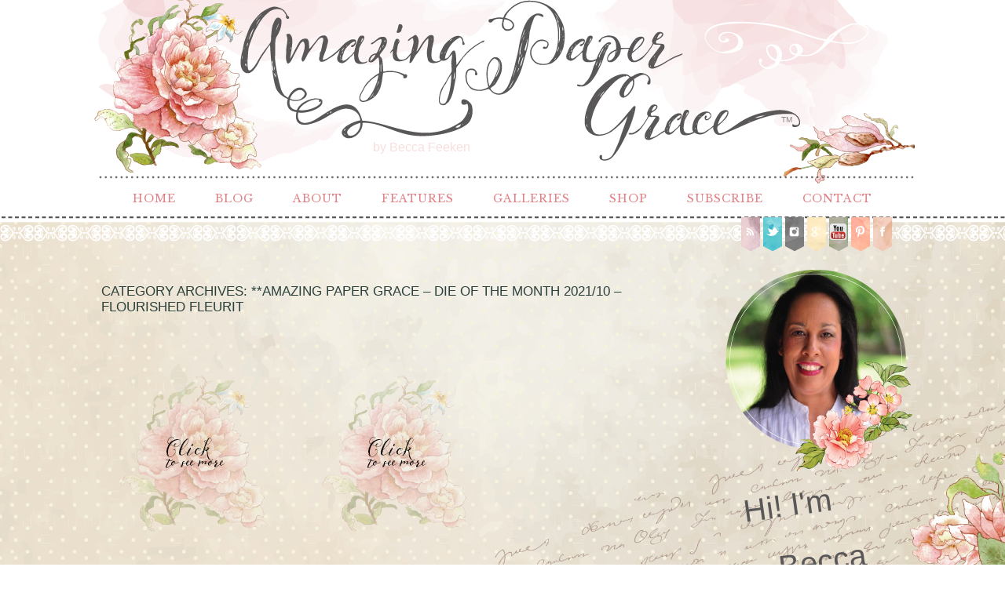

--- FILE ---
content_type: text/html; charset=UTF-8
request_url: http://www.amazingpapergrace.com/category/hot-foil-plates/spellbinders/apgdom-flourished-fleurit/
body_size: 124554
content:
<!DOCTYPE html>
<html lang="en-US" prefix="og: http://ogp.me/ns#"><!-- p5 build #406 -->
<head>
	<title>**Amazing Paper Grace - Die of the Month 2021/10 - Flourished Fleurit Archives - Amazing Paper Grace &raquo; Amazing Paper Grace</title>
	<meta charset="UTF-8" />
	<meta http-equiv="imagetoolbar" content="no" />
	<meta http-equiv="X-UA-Compatible" content="IE=edge" />
	<meta name="description" content="Category Archives: **Amazing Paper Grace - Die of the Month 2021/10 - Flourished Fleurit Archives - Amazing Paper Grace - Becca Feeken: Cardmaking, Crafting &amp; Diecut Tutorials" />
	<meta name="keywords" content="Spellbinders, diecutting, papercrafting, cardmaking, handmade, cards, craft tutorials, rubber stamping, diecut,  die" />
	<meta name="robots" content="noindex" />
	<meta name="pinterest" content="nohover" />
	<link rel="stylesheet" href="//netdna.bootstrapcdn.com/font-awesome/4.3.0/css/font-awesome.css" id="fa-styles"/>

	<!-- wp_head() elements -->
	
	<!-- This site is optimized with the Yoast SEO plugin v6.0 - https://yoast.com/wordpress/plugins/seo/ -->
	<link rel="canonical" href="https://www.amazingpapergrace.com/category/hot-foil-plates/spellbinders/apgdom-flourished-fleurit/" />
	<meta property="og:locale" content="en_US" />
	<meta property="og:type" content="object" />
	<meta property="og:title" content="**Amazing Paper Grace - Die of the Month 2021/10 - Flourished Fleurit Archives - Amazing Paper Grace" />
	<meta property="og:url" content="https://www.amazingpapergrace.com/category/hot-foil-plates/spellbinders/apgdom-flourished-fleurit/" />
	<meta property="og:site_name" content="Amazing Paper Grace" />
	<meta name="twitter:card" content="summary_large_image" />
	<meta name="twitter:title" content="**Amazing Paper Grace - Die of the Month 2021/10 - Flourished Fleurit Archives - Amazing Paper Grace" />
	<script type='application/ld+json'>{"@context":"http:\/\/schema.org","@type":"WebSite","@id":"#website","url":"https:\/\/www.amazingpapergrace.com\/","name":"Amazing Paper Grace","potentialAction":{"@type":"SearchAction","target":"https:\/\/www.amazingpapergrace.com\/?s={search_term_string}","query-input":"required name=search_term_string"}}</script>
	<!-- / Yoast SEO plugin. -->
	
	<link rel='dns-prefetch' href='//s.w.org' />
	<link rel="alternate" type="application/rss+xml" title="Amazing Paper Grace &raquo; **Amazing Paper Grace - Die of the Month 2021/10 - Flourished Fleurit Category Feed" href="https://www.amazingpapergrace.com/category/hot-foil-plates/spellbinders/apgdom-flourished-fleurit/feed/" />
	<!-- This site uses the Google Analytics by MonsterInsights plugin v6.2.6 - Using Analytics tracking - https://www.monsterinsights.com/ -->
	<script type="text/javascript" data-cfasync="false">
		var disableStr = 'ga-disable-UA-41972196-1';
	
	/* Function to detect opted out users */
	function __gaTrackerIsOptedOut() {
		return document.cookie.indexOf(disableStr + '=true') > -1;
	}
	
	/* Disable tracking if the opt-out cookie exists. */
	if ( __gaTrackerIsOptedOut() ) {
		window[disableStr] = true;
	}
	
	/* Opt-out function */
	function __gaTrackerOptout() {
	  document.cookie = disableStr + '=true; expires=Thu, 31 Dec 2099 23:59:59 UTC; path=/';
	  window[disableStr] = true;
	}
		(function(i,s,o,g,r,a,m){i['GoogleAnalyticsObject']=r;i[r]=i[r]||function(){
		(i[r].q=i[r].q||[]).push(arguments)},i[r].l=1*new Date();a=s.createElement(o),
		m=s.getElementsByTagName(o)[0];a.async=1;a.src=g;m.parentNode.insertBefore(a,m)
	})(window,document,'script','//www.google-analytics.com/analytics.js','__gaTracker');
	
	__gaTracker('create', 'UA-41972196-1', 'auto');
	__gaTracker('set', 'forceSSL', true);
	__gaTracker('send','pageview');
	</script>
	<!-- / Google Analytics by MonsterInsights -->
		<script type="text/javascript">
			window._wpemojiSettings = {"baseUrl":"https:\/\/s.w.org\/images\/core\/emoji\/11\/72x72\/","ext":".png","svgUrl":"https:\/\/s.w.org\/images\/core\/emoji\/11\/svg\/","svgExt":".svg","source":{"concatemoji":"http:\/\/www.amazingpapergrace.com\/wp-includes\/js\/wp-emoji-release.min.js?ver=4.9.26"}};
			!function(e,a,t){var n,r,o,i=a.createElement("canvas"),p=i.getContext&&i.getContext("2d");function s(e,t){var a=String.fromCharCode;p.clearRect(0,0,i.width,i.height),p.fillText(a.apply(this,e),0,0);e=i.toDataURL();return p.clearRect(0,0,i.width,i.height),p.fillText(a.apply(this,t),0,0),e===i.toDataURL()}function c(e){var t=a.createElement("script");t.src=e,t.defer=t.type="text/javascript",a.getElementsByTagName("head")[0].appendChild(t)}for(o=Array("flag","emoji"),t.supports={everything:!0,everythingExceptFlag:!0},r=0;r<o.length;r++)t.supports[o[r]]=function(e){if(!p||!p.fillText)return!1;switch(p.textBaseline="top",p.font="600 32px Arial",e){case"flag":return s([55356,56826,55356,56819],[55356,56826,8203,55356,56819])?!1:!s([55356,57332,56128,56423,56128,56418,56128,56421,56128,56430,56128,56423,56128,56447],[55356,57332,8203,56128,56423,8203,56128,56418,8203,56128,56421,8203,56128,56430,8203,56128,56423,8203,56128,56447]);case"emoji":return!s([55358,56760,9792,65039],[55358,56760,8203,9792,65039])}return!1}(o[r]),t.supports.everything=t.supports.everything&&t.supports[o[r]],"flag"!==o[r]&&(t.supports.everythingExceptFlag=t.supports.everythingExceptFlag&&t.supports[o[r]]);t.supports.everythingExceptFlag=t.supports.everythingExceptFlag&&!t.supports.flag,t.DOMReady=!1,t.readyCallback=function(){t.DOMReady=!0},t.supports.everything||(n=function(){t.readyCallback()},a.addEventListener?(a.addEventListener("DOMContentLoaded",n,!1),e.addEventListener("load",n,!1)):(e.attachEvent("onload",n),a.attachEvent("onreadystatechange",function(){"complete"===a.readyState&&t.readyCallback()})),(n=t.source||{}).concatemoji?c(n.concatemoji):n.wpemoji&&n.twemoji&&(c(n.twemoji),c(n.wpemoji)))}(window,document,window._wpemojiSettings);
		</script>
		<style type="text/css">
	img.wp-smiley,
	img.emoji {
	display: inline !important;
	border: none !important;
	box-shadow: none !important;
	height: 1em !important;
	width: 1em !important;
	margin: 0 .07em !important;
	vertical-align: -0.1em !important;
	background: none !important;
	padding: 0 !important;
	}
	</style>
	<script src='http://www.amazingpapergrace.com/wp-includes/js/jquery/jquery.js?ver=1.12.4'></script>
	<script src='http://www.amazingpapergrace.com/wp-includes/js/jquery/jquery-migrate.min.js?ver=1.4.1'></script>
	<script src='http://www.amazingpapergrace.com/wp-includes/js/underscore.min.js?ver=1.8.3'></script>
	<link rel='https://api.w.org/' href='https://www.amazingpapergrace.com/wp-json/' />
	<link rel="EditURI" type="application/rsd+xml" title="RSD" href="https://www.amazingpapergrace.com/xmlrpc.php?rsd" />
	<link rel="wlwmanifest" type="application/wlwmanifest+xml" href="http://www.amazingpapergrace.com/wp-includes/wlwmanifest.xml" /> 
	<meta name="generator" content="WordPress 4.9.26" />
			<!-- Easy Columns 2.1.1 by Pat Friedl http://www.patrickfriedl.com -->
			<link rel="stylesheet" href="https://www.amazingpapergrace.com/wp-content/plugins/easy-columns/css/easy-columns.css" type="text/css" media="screen, projection" />
			
	<!-- END wp_head() elements -->

	<!--[if lt IE 9]>
		<script src="http://www.amazingpapergrace.com/wp-content/themes/prophoto5/js/html5shiv.js?ver=406"></script>
	<![endif]-->
	<script src="https://www.amazingpapergrace.com/wp-content/uploads/pp/static/1698615371_script.js"></script>
	<link rel="stylesheet" href="https://www.amazingpapergrace.com/wp-content/uploads/pp/static/1698615371_style.css" type="text/css"/>
	<link rel="stylesheet" href="https://www.amazingpapergrace.com/wp-content/uploads/pp/static/1698615371_retina.css" type="text/css" media="only screen and (-webkit-min-device-pixel-ratio: 1.5)"/>
	<link rel="stylesheet" href="https://fonts.googleapis.com/css?family=Libre+Baskerville" type="text/css"/>
	<link rel="alternate" href="http://feeds.feedburner.com/amazingpapergrace/tsap" type="application/rss+xml" title="Amazing Paper Grace Posts RSS feed"/>
	<link rel="pingback" href="http://www.amazingpapergrace.com/xmlrpc.php"/>
	<link rel="shortcut icon" href="http://www.amazingpapergrace.com/wp-content/uploads/pp/images/favicon_1432790128.ico"/> 
</head>
<body id="body" class="archive category category-apgdom-flourished-fleurit category-888 not-mobile has-sidebar excerpted-posts">
	<div id="inner-body">

	
	<div id="outer-wrap-centered">

		<div id="middle-wrap">

			<div id="inner-wrap">

				<header class="sc"><div id="logo-wrap" class="has-btn"><div id="logo">
	<a href="https://www.amazingpapergrace.com" title="Amazing Paper Grace" rel="home" id="logo-img-a">
		<span id="logo-img" class="pp-button pp-button-2"><span class="layer layer-2 text-layer">by Becca  Feeken</span><span class="layer layer-3 img-layer"><img src="http://www.amazingpapergrace.com/wp-content/uploads/pp/images/btn2_l3_img_1432757769.png" class="pp-btn-img" width="1050" height="243" alt="" /></span><span class="layer layer-5 text-layer">TM</span></span>	</a>

	<h1>
		<a href="https://www.amazingpapergrace.com" title="Amazing Paper Grace" rel="home">Amazing Paper Grace</a>
	</h1>

	<p>
		Becca Feeken: Cardmaking, Crafting &amp; Diecut Tutorials 
	</p>

</div><!-- #logo -->
</div>
<nav id="primary-nav" class="centered sc">

	<ul class="primary-nav-menu suckerfish sc">

		<li id="primary_nav_menu_item_5" class="text-home- mi-type-internal mi-page mi-anchor-text first-menu-item" style="padding-top:3px;padding-bottom:3px;">


	<a href="https://www.amazingpapergrace.com/" class="text-home- mi-type-internal mi-page mi-anchor-text first-menu-item">Home </a>
	
</li><li id="primary_nav_menu_item_6" class="text-blog mi-type-internal mi-page mi-anchor-text" style="padding-top:3px;padding-bottom:3px;">


	<a href="https://www.amazingpapergrace.com/blog/" class="text-blog mi-type-internal mi-page mi-anchor-text">Blog</a>
	
</li><li id="primary_nav_menu_item_2" class="text-about mi-type-container mi-container has-children mi-anchor-text" style="padding-top:3px;padding-bottom:3px;">


	<a href="#" class="text-about mi-type-container mi-container has-children mi-anchor-text">About</a>
	<ul style="margin-top:3px;"><li id="primary_nav_menu_item_10" class="text-meet-becca mi-type-internal mi-page mi-anchor-text">


	<a href="https://www.amazingpapergrace.com/about-2/" class="text-meet-becca mi-type-internal mi-page mi-anchor-text">Meet Becca</a>
	
</li><li id="primary_nav_menu_item_29" class="text-craft-bio mi-type-internal mi-page mi-anchor-text">


	<a href="https://www.amazingpapergrace.com/craft-bio/" class="text-craft-bio mi-type-internal mi-page mi-anchor-text">Craft Bio</a>
	
</li><li id="primary_nav_menu_item_11" class="text-new-here mi-type-internal mi-page mi-anchor-text">


	<a href="https://www.amazingpapergrace.com/new-here/" class="text-new-here mi-type-internal mi-page mi-anchor-text">New Here?</a>
	
</li><li id="primary_nav_menu_item_12" class="text-fine-print mi-type-internal mi-page mi-anchor-text">


	<a href="https://www.amazingpapergrace.com/legal-stuff/" class="text-fine-print mi-type-internal mi-page mi-anchor-text">Fine Print</a>
	
</li><li id="primary_nav_menu_item_13" class="text-disclosure mi-type-internal mi-page mi-anchor-text">


	<a href="https://www.amazingpapergrace.com/legal-stuff/disclosure/" class="text-disclosure mi-type-internal mi-page mi-anchor-text">Disclosure</a>
	
</li></ul>
</li><li id="primary_nav_menu_item_8" class="text-features mi-type-container mi-container has-children mi-anchor-text" style="padding-top:3px;padding-bottom:3px;">


	<a href="#" class="text-features mi-type-container mi-container has-children mi-anchor-text">Features</a>
	<ul style="margin-top:3px;"><li id="primary_nav_menu_item_35" class="text-open-creative-team-call mi-type-internal mi-page mi-anchor-text">


	<a href="https://www.amazingpapergrace.com/open-creative-team-call/" class="text-open-creative-team-call mi-type-internal mi-page mi-anchor-text">Open Creative Team Call</a>
	
</li><li id="primary_nav_menu_item_15" class="text-amazing-paper-grace-creative-team mi-type-manual mi-anchor-text">


	<a href="http://www.amazingpapergrace.com/category/brand/amazing-paper-grace-creative-team-vendors/creative-team-bio/" class="text-amazing-paper-grace-creative-team mi-type-manual mi-anchor-text">Amazing Paper Grace Creative Team</a>
	
</li><li id="primary_nav_menu_item_14" class="text-faqs mi-type-internal mi-page mi-anchor-text">


	<a href="https://www.amazingpapergrace.com/tutorial/faqs/" class="text-faqs mi-type-internal mi-page mi-anchor-text">FAQ's</a>
	
</li><li id="primary_nav_menu_item_19" class="text-downloads mi-type-manual has-children mi-anchor-text">


	<a href="http://www.amazingpapergrace.com/downloads/" class="text-downloads mi-type-manual has-children mi-anchor-text">Downloads</a>
	<ul><li id="primary_nav_menu_item_37" class="text-amazing-paper-grace-assembly-guides mi-type-internal mi-page mi-anchor-text">


	<a href="https://www.amazingpapergrace.com/downloads/assembly-guides/" class="text-amazing-paper-grace-assembly-guides mi-type-internal mi-page mi-anchor-text">Amazing Paper Grace Assembly Guides</a>
	
</li><li id="primary_nav_menu_item_38" class="text-amazing-paper-grace-collection-guides mi-type-internal mi-page mi-anchor-text">


	<a href="https://www.amazingpapergrace.com/downloads/collection-guides/" class="text-amazing-paper-grace-collection-guides mi-type-internal mi-page mi-anchor-text">Amazing Paper Grace Collection Guides</a>
	
</li></ul>
</li><li id="primary_nav_menu_item_32" class="text-giveaway-winners mi-type-internal mi-page mi-anchor-text">


	<a href="https://www.amazingpapergrace.com/giveaway-winners/" class="text-giveaway-winners mi-type-internal mi-page mi-anchor-text">Giveaway Winners</a>
	
</li><li id="primary_nav_menu_item_17" class="text-favorite-tools mi-type-internal mi-page mi-anchor-text">


	<a href="https://www.amazingpapergrace.com/coming-soon/" class="text-favorite-tools mi-type-internal mi-page mi-anchor-text">Favorite Tools</a>
	
</li></ul>
</li><li id="primary_nav_menu_item_4" class="text-galleries mi-type-internal mi-page has-children mi-anchor-text" style="padding-top:3px;padding-bottom:3px;">


	<a href="https://www.amazingpapergrace.com/gallery/" class="text-galleries mi-type-internal mi-page has-children mi-anchor-text">Galleries</a>
	<ul style="margin-top:3px;"><li id="primary_nav_menu_item_20" class="text-by-die mi-type-internal mi-page mi-anchor-text">


	<a href="https://www.amazingpapergrace.com/gallery/by-die-template/" class="text-by-die mi-type-internal mi-page mi-anchor-text">By Die</a>
	
</li><li id="primary_nav_menu_item_21" class="text-by-occasion mi-type-internal mi-page mi-anchor-text">


	<a href="https://www.amazingpapergrace.com/gallery/by-occasion/" class="text-by-occasion mi-type-internal mi-page mi-anchor-text">By Occasion</a>
	
</li><li id="primary_nav_menu_item_22" class="text-by-style mi-type-internal mi-page mi-anchor-text">


	<a href="https://www.amazingpapergrace.com/gallery/by-style/" class="text-by-style mi-type-internal mi-page mi-anchor-text">By Style</a>
	
</li><li id="primary_nav_menu_item_23" class="text-by-color mi-type-internal mi-page mi-anchor-text">


	<a href="https://www.amazingpapergrace.com/gallery/by-color/" class="text-by-color mi-type-internal mi-page mi-anchor-text">By Color</a>
	
</li><li id="primary_nav_menu_item_24" class="text-by-brand mi-type-internal mi-page mi-anchor-text">


	<a href="https://www.amazingpapergrace.com/gallery/by-brand/" class="text-by-brand mi-type-internal mi-page mi-anchor-text">By Brand</a>
	
</li><li id="primary_nav_menu_item_25" class="text-by-size mi-type-internal mi-page mi-anchor-text">


	<a href="https://www.amazingpapergrace.com/card-size/" class="text-by-size mi-type-internal mi-page mi-anchor-text">By Size</a>
	
</li><li id="primary_nav_menu_item_31" class="text-3d-projects mi-type-manual mi-anchor-text">


	<a href="http://www.amazingpapergrace.com/category/card-occasion-themes/3d-items/" class="text-3d-projects mi-type-manual mi-anchor-text">3D Projects</a>
	
</li><li id="primary_nav_menu_item_26" class="text-tutorials mi-type-internal mi-page mi-anchor-text">


	<a href="https://www.amazingpapergrace.com/tutorial/" class="text-tutorials mi-type-internal mi-page mi-anchor-text">Tutorials</a>
	
</li><li id="primary_nav_menu_item_30" class="text-organization mi-type-manual mi-anchor-text">


	<a href="http://www.amazingpapergrace.com/category/organization/" class="text-organization mi-type-manual mi-anchor-text">Organization</a>
	
</li><li id="primary_nav_menu_item_27" class="text-best-of-the-year mi-type-internal mi-page mi-anchor-text">


	<a href="https://www.amazingpapergrace.com/best-of-the-year/" class="text-best-of-the-year mi-type-internal mi-page mi-anchor-text">Best of the Year</a>
	
</li></ul>
</li><li id="primary_nav_menu_item_7" class="text-shop mi-type-internal mi-page mi-anchor-text" style="padding-top:3px;padding-bottom:3px;">


	<a href="https://www.amazingpapergrace.com/coming-soon/" class="text-shop mi-type-internal mi-page mi-anchor-text">Shop</a>
	
</li><li id="primary_nav_menu_item_28" class="text-subscribe mi-type-internal mi-page mi-anchor-text" style="padding-top:3px;padding-bottom:3px;">


	<a href="https://www.amazingpapergrace.com/subscribe/" class="text-subscribe mi-type-internal mi-page mi-anchor-text">Subscribe</a>
	
</li><li id="primary_nav_menu_item_3" class="show-hidden-contact_form text-contact mi-type-special mi-showhidden mi-anchor-text last-menu-item" style="padding-top:3px;padding-bottom:3px;">


	<a href="#ShowHidden" class="show-hidden-contact_form text-contact mi-type-special mi-showhidden mi-anchor-text last-menu-item">Contact</a>
	
</li>
	</ul>

</nav><div id="primary-nav-ajax-receptacle" class="nav-ajax-receptacle sc content-bg"></div>
<nav id="secondary-nav" class=" sc">

	<ul class="secondary-nav-menu suckerfish sc">

		<li id="secondary_nav_menu_item_8" class="text-rss mi-type-manual mi-anchor-img sc first-menu-item">


	<a href="http://feeds.feedburner.com/amazingpapergrace/tsap#" class="text-rss mi-type-manual mi-anchor-img sc first-menu-item" target="_blank"><span class="pp-button pp-button-6"><span class="layer layer-2 img-layer"><img src="http://www.amazingpapergrace.com/wp-content/uploads/pp/images/btn6_l2_img_1432789738.png" class="pp-btn-img" width="50" height="46" alt="" /></span><span class="layer layer-3 img-layer"><img src="http://www.amazingpapergrace.com/wp-content/uploads/pp/images/btn6_l3_img_1432182845.png" class="pp-btn-img" width="26" height="46" alt="" /></span></span></a>
	
</li><li id="secondary_nav_menu_item_7" class="text-twitter mi-type-manual mi-anchor-img sc">


	<a href="https://twitter.com/BeccaFeeken" class="text-twitter mi-type-manual mi-anchor-img sc" target="_blank"><span class="pp-button pp-button-7"><span class="layer layer-2 img-layer"><img src="http://www.amazingpapergrace.com/wp-content/uploads/pp/images/btn7_l2_img_1432789768.png" class="pp-btn-img" width="51" height="46" alt="" /></span><span class="layer layer-3 img-layer"><img src="http://www.amazingpapergrace.com/wp-content/uploads/pp/images/btn7_l3_img_1432179421.png" class="pp-btn-img" width="26" height="46" alt="" /></span></span></a>
	
</li><li id="secondary_nav_menu_item_6" class="text-instagram mi-type-manual mi-anchor-img sc">


	<a href="https://instagram.com/amazingpapergrace/" class="text-instagram mi-type-manual mi-anchor-img sc" target="_blank"><span class="pp-button pp-button-3"><span class="layer layer-2 img-layer"><img src="http://www.amazingpapergrace.com/wp-content/uploads/pp/images/btn3_l2_img_1432789636.png" class="pp-btn-img" width="50" height="46" alt="" /></span><span class="layer layer-3 img-layer"><img src="http://www.amazingpapergrace.com/wp-content/uploads/pp/images/btn3_l3_img_1432179223.png" class="pp-btn-img" width="26" height="46" alt="" /></span></span></a>
	
</li><li id="secondary_nav_menu_item_4" class="text-google mi-type-manual mi-anchor-img sc">


	<a href="https://plus.google.com/u/0/110604289383839499486/posts" class="text-google mi-type-manual mi-anchor-img sc" target="_blank"><span class="pp-button pp-button-4"><span class="layer layer-2 img-layer"><img src="http://www.amazingpapergrace.com/wp-content/uploads/pp/images/btn4_l2_img_1432789670.png" class="pp-btn-img" width="50" height="46" alt="" /></span><span class="layer layer-3 img-layer"><img src="http://www.amazingpapergrace.com/wp-content/uploads/pp/images/btn4_l3_img_1432182818.png" class="pp-btn-img" width="26" height="46" alt="" /></span></span></a>
	
</li><li id="secondary_nav_menu_item_3" class="text-you-tube mi-type-manual mi-anchor-img sc">


	<a href="https://www.youtube.com/user/beccastamps" class="text-you-tube mi-type-manual mi-anchor-img sc" target="_blank"><span class="pp-button pp-button-8"><span class="layer layer-2 img-layer"><img src="http://www.amazingpapergrace.com/wp-content/uploads/pp/images/btn8_l2_img_1432789795.png" class="pp-btn-img" width="50" height="46" alt="" /></span><span class="layer layer-3 img-layer"><img src="http://www.amazingpapergrace.com/wp-content/uploads/pp/images/btn8_l3_img_1432182881.png" class="pp-btn-img" width="26" height="46" alt="" /></span></span></a>
	
</li><li id="secondary_nav_menu_item_2" class="text-pinterest mi-type-manual mi-anchor-img sc">


	<a href="https://www.pinterest.com/BeccaFeeken/" class="text-pinterest mi-type-manual mi-anchor-img sc" target="_blank"><span class="pp-button pp-button-5"><span class="layer layer-2 img-layer"><img src="http://www.amazingpapergrace.com/wp-content/uploads/pp/images/btn5_l2_img_1432789700.png" class="pp-btn-img" width="50" height="46" alt="" /></span><span class="layer layer-3 img-layer"><img src="http://www.amazingpapergrace.com/wp-content/uploads/pp/images/btn5_l3_img_1432179329.png" class="pp-btn-img" width="26" height="46" alt="" /></span></span></a>
	
</li><li id="secondary_nav_menu_item_1" class="text-facebook mi-type-manual mi-anchor-img sc last-menu-item">


	<a href="https://www.facebook.com/becca.feeken" class="text-facebook mi-type-manual mi-anchor-img sc last-menu-item" target="_blank"><span class="pp-button pp-button-13"><span class="layer layer-2 img-layer"><img src="http://www.amazingpapergrace.com/wp-content/uploads/pp/images/btn13_l2_img_1432179156.png" class="pp-btn-img" width="51" height="46" alt="" /></span><span class="layer layer-3 img-layer"><img src="http://www.amazingpapergrace.com/wp-content/uploads/pp/images/btn13_l3_img_1432182919.png" class="pp-btn-img" width="26" height="46" alt="" /></span></span></a>
	
</li>
	</ul>

</nav><div id="secondary-nav-ajax-receptacle" class="nav-ajax-receptacle sc content-bg"></div></header><div id="contact-form" class="sc" style="display:none">

	
</div><!-- #contact-form--><table id="content-wrap">

	<tr>

		<td id="content">

			<div class="page-title-wrap content-bg">

	<h2 class="page-title">
		Category Archives: <span>**Amazing Paper Grace &#8211; Die of the Month 2021/10 &#8211; Flourished Fleurit</span>
	</h2>

	
</div> <!-- .page-title-wrap  --><div class="excerpts-grid-wrap content-bg"><div id="grid-excerpts" class="grid grid-type-excerpts grid-style-img_rollover_text grid-format-cropped sc">
<div class="row sc"><div class="grid-item grid-row-1 grid-col-1 overlay-fade" style="width:253px;height:253px;" data-item-height="253" data-img-border-width="0">

	<img src="http://www.amazingpapergrace.com/wp-content/uploads/pp/images/grid_article_img_fallback_1433007662.png" class="thumb-not-found grid-img pp-no-pin ov-done" width="252" height="238" alt="" />
	

	<div class="grid-overlay">

		<span class="overlay-bg" style="width:253px;height:253px;"></span>

		<div class="text-wrap">

			<h3>
				<a href="https://www.amazingpapergrace.com/amazing-paper-grace-october-die-of-the-month-blog-hop-flourished-fleurit/"  title="permalink to Amazing Paper Grace October Die of the Month Blog Hop – Flourished Fleurit">
					Amazing Paper Grace October Die of the Month Blog Hop – Flourished Fleurit				</a>
			</h3>

			
				<p class="text">
					Hi there sweet friends.  As promised, I&#8217;m back with the Creative Team for a round of inspiration using Flourished Fleurit &#8211;<div class="read-more-image-wrap"><a class="read-more-image" href="https://www.amazingpapergrace.com/amazing-paper-grace-october-die-of-the-month-blog-hop-flourished-fleurit/" title="Amazing Paper Grace October Die of the Month Blog Hop – Flourished Fleurit"><span class="pp-button pp-button-26"><span class="layer layer-1 text-layer">READ MORE</span><span class="layer layer-2 img-layer"><img src="http://www.amazingpapergrace.com/wp-content/uploads/pp/images/btn26_l2_img_1432440658.png" class="pp-btn-img" width="25" height="23" alt="" /></span></span></a></div>				</p>

			
		</div>

	</div>

</div>
<div class="grid-item grid-row-1 grid-col-2 overlay-fade" style="width:253px;height:253px;" data-item-height="253" data-img-border-width="0">

	<img src="http://www.amazingpapergrace.com/wp-content/uploads/pp/images/grid_article_img_fallback_1433007662.png" class="thumb-not-found grid-img pp-no-pin ov-done" width="252" height="238" alt="" />
	

	<div class="grid-overlay">

		<span class="overlay-bg" style="width:253px;height:253px;"></span>

		<div class="text-wrap">

			<h3>
				<a href="https://www.amazingpapergrace.com/apg-october-2021-die-of-the-month-flourished-fleurit/"  title="permalink to Amazing Paper Grace October 2021 Die of the Month | Flourished Fleurit">
					Amazing Paper Grace October 2021 Die of the Month | Flourished Fleurit				</a>
			</h3>

			
				<p class="text">
					Sweet friends, I&#8217;m back to reveal a new Die of the Month.  Can I just tell you that my home is a classic, crisp, curvy, elegant die<div class="read-more-image-wrap"><a class="read-more-image" href="https://www.amazingpapergrace.com/apg-october-2021-die-of-the-month-flourished-fleurit/" title="Amazing Paper Grace October 2021 Die of the Month | Flourished Fleurit"><span class="pp-button pp-button-26"><span class="layer layer-1 text-layer">READ MORE</span><span class="layer layer-2 img-layer"><img src="http://www.amazingpapergrace.com/wp-content/uploads/pp/images/btn26_l2_img_1432440658.png" class="pp-btn-img" width="25" height="23" alt="" /></span></span></a></div>				</p>

			
		</div>

	</div>

</div>

</div>
</div>
</div>
<!-- end grid markup -->


		</td>

		<td id="sidebar" class="sidebar">

			<ul>

				<li id="pp-custom-icon-58" class="widget sc widget_pp-custom-icon"><div class="pp-widget-centered"><a id="pp-custom-icon-58" href="https://www.amazingpapergrace.com/about-2/" class="icon-link"><span class="pp-button pp-button-9"><span class="layer layer-1 img-layer"><img src="http://www.amazingpapergrace.com/wp-content/uploads/pp/images/btn9_l1_img_1432789558.png" class="pp-btn-img" width="251" height="295" alt="" /></span><span class="layer layer-2 text-layer">Hi! I'm</span><span class="layer layer-3 text-layer">Becca</span></span></a></div></li>
<li id="pp-custom-icon-59" class="widget sc widget_pp-custom-icon"><div class="pp-widget-centered"><a id="pp-custom-icon-59" href="https://www.amazingpapergrace.com/new-here/" class="icon-link"><span class="pp-button pp-button-28"><span class="layer layer-1 img-layer"><img src="http://www.amazingpapergrace.com/wp-content/uploads/pp/images/btn28_l1_img_1432611739.png" class="pp-btn-img" width="126" height="126" alt="" /></span><span class="layer layer-2 img-layer"><img src="http://www.amazingpapergrace.com/wp-content/uploads/pp/images/btn28_l2_img_1432611757.png" class="pp-btn-img" width="251" height="126" alt="" /></span></span></a><a id="pp-custom-icon-59" href="https://www.amazingpapergrace.com/tutorial/faqs/" class="icon-link"><span class="pp-button pp-button-29"><span class="layer layer-1 img-layer"><img src="http://www.amazingpapergrace.com/wp-content/uploads/pp/images/btn29_l1_img_1432611825.png" class="pp-btn-img" width="126" height="126" alt="" /></span><span class="layer layer-2 img-layer"><img src="http://www.amazingpapergrace.com/wp-content/uploads/pp/images/btn28_l2_img_1432611757.png" class="pp-btn-img" width="251" height="126" alt="" /></span></span></a></div></li>
<li id="pp-vertical-nav-menu-4" class="widget widget_pp-vertical-nav-menu"><ul class="pp-widget-menu pp-widget-menu-1"><li id="widget_menu_1_item_4" class="text-new-link-item mi-type-special mi-search mi-anchor-text mi-search-inline">


	<form action="https://www.amazingpapergrace.com" method="get" accept-charset="utf-8"><input type="submit" value="Help Me Find:" class="pp-search-submit" /><input type="text" name="s" value="" class="pp-search-input" size="12" /></form>
	
</li></ul></li>
<li id="pp-custom-icon-60" class="widget sc widget_pp-custom-icon"><div class="pp-widget-centered"><img src="http://www.amazingpapergrace.com/wp-content/uploads/pp/images/widget_custom_image_2_1432613128.png" class="pp-custom-icon" width="251" height="46" alt="" /></div></li>
<li id="calendar-3" class="widget widget_calendar"><div id="calendar_wrap" class="calendar_wrap"><table id="wp-calendar">
	<caption>January 2026</caption>
	<thead>
	<tr>
		<th scope="col" title="Sunday">S</th>
		<th scope="col" title="Monday">M</th>
		<th scope="col" title="Tuesday">T</th>
		<th scope="col" title="Wednesday">W</th>
		<th scope="col" title="Thursday">T</th>
		<th scope="col" title="Friday">F</th>
		<th scope="col" title="Saturday">S</th>
	</tr>
	</thead>

	<tfoot>
	<tr>
		<td colspan="3" id="prev"><a href="https://www.amazingpapergrace.com/2022/12/">&laquo; Dec</a></td>
		<td class="pad">&nbsp;</td>
		<td colspan="3" id="next" class="pad">&nbsp;</td>
	</tr>
	</tfoot>

	<tbody>
	<tr>
		<td colspan="4" class="pad">&nbsp;</td><td>1</td><td>2</td><td>3</td>
	</tr>
	<tr>
		<td>4</td><td>5</td><td>6</td><td>7</td><td>8</td><td>9</td><td>10</td>
	</tr>
	<tr>
		<td>11</td><td>12</td><td>13</td><td>14</td><td>15</td><td>16</td><td>17</td>
	</tr>
	<tr>
		<td>18</td><td>19</td><td id="today">20</td><td>21</td><td>22</td><td>23</td><td>24</td>
	</tr>
	<tr>
		<td>25</td><td>26</td><td>27</td><td>28</td><td>29</td><td>30</td><td>31</td>
	</tr>
	</tbody>
	</table></div></li>
<li id="pp-custom-icon-61" class="widget sc widget_pp-custom-icon"><div class="pp-widget-centered"><img src="http://www.amazingpapergrace.com/wp-content/uploads/pp/images/widget_custom_image_1_1432611685.png" class="pp-custom-icon" width="251" height="46" alt="" /></div></li>
<li id="pp-custom-icon-62" class="widget sc widget_pp-custom-icon"><div class="pp-widget-centered"><a id="pp-custom-icon-62" href="https://www.amazingpapergrace.com/gallery/by-die-template/" class="icon-link"><span class="pp-button pp-button-30"><span class="layer layer-1 img-layer"><img src="http://www.amazingpapergrace.com/wp-content/uploads/pp/images/btn30_l1_img_1432612063.png" class="pp-btn-img" width="126" height="126" alt="" /></span><span class="layer layer-2 img-layer"><img src="http://www.amazingpapergrace.com/wp-content/uploads/pp/images/btn28_l2_img_1432611757.png" class="pp-btn-img" width="251" height="126" alt="" /></span></span></a><a id="pp-custom-icon-62" href="https://www.amazingpapergrace.com/gallery/by-occasion/" class="icon-link"><span class="pp-button pp-button-31"><span class="layer layer-1 img-layer"><img src="http://www.amazingpapergrace.com/wp-content/uploads/pp/images/btn31_l1_img_1432612100.png" class="pp-btn-img" width="126" height="126" alt="" /></span><span class="layer layer-2 img-layer"><img src="http://www.amazingpapergrace.com/wp-content/uploads/pp/images/btn28_l2_img_1432611757.png" class="pp-btn-img" width="251" height="126" alt="" /></span></span></a><a id="pp-custom-icon-62" href="https://www.amazingpapergrace.com/gallery/by-style/" class="icon-link"><span class="pp-button pp-button-33"><span class="layer layer-1 img-layer"><img src="http://www.amazingpapergrace.com/wp-content/uploads/pp/images/btn33_l1_img_1432612189.png" class="pp-btn-img" width="126" height="126" alt="" /></span><span class="layer layer-2 img-layer"><img src="http://www.amazingpapergrace.com/wp-content/uploads/pp/images/btn28_l2_img_1432611757.png" class="pp-btn-img" width="251" height="126" alt="" /></span></span></a><a id="pp-custom-icon-62" href="https://www.amazingpapergrace.com/gallery/by-color/" class="icon-link"><span class="pp-button pp-button-32"><span class="layer layer-1 img-layer"><img src="http://www.amazingpapergrace.com/wp-content/uploads/pp/images/btn32_l1_img_1432612135.png" class="pp-btn-img" width="126" height="126" alt="" /></span><span class="layer layer-2 img-layer"><img src="http://www.amazingpapergrace.com/wp-content/uploads/pp/images/btn28_l2_img_1432611757.png" class="pp-btn-img" width="251" height="126" alt="" /></span></span></a><a id="pp-custom-icon-62" href="https://www.amazingpapergrace.com/gallery/by-brand/" class="icon-link"><span class="pp-button pp-button-34"><span class="layer layer-1 img-layer"><img src="http://www.amazingpapergrace.com/wp-content/uploads/pp/images/btn34_l1_img_1432612231.png" class="pp-btn-img" width="126" height="126" alt="" /></span><span class="layer layer-2 img-layer"><img src="http://www.amazingpapergrace.com/wp-content/uploads/pp/images/btn28_l2_img_1432611757.png" class="pp-btn-img" width="251" height="126" alt="" /></span></span></a><a id="pp-custom-icon-62" href="https://www.amazingpapergrace.com/card-size/" class="icon-link"><span class="pp-button pp-button-35"><span class="layer layer-1 img-layer"><img src="http://www.amazingpapergrace.com/wp-content/uploads/pp/images/btn35_l1_img_1432612263.png" class="pp-btn-img" width="126" height="126" alt="" /></span><span class="layer layer-2 img-layer"><img src="http://www.amazingpapergrace.com/wp-content/uploads/pp/images/btn28_l2_img_1432611757.png" class="pp-btn-img" width="251" height="126" alt="" /></span></span></a></div></li>
<li id="pp-custom-icon-63" class="widget sc widget_pp-custom-icon"><div class="pp-widget-centered"><img src="http://www.amazingpapergrace.com/wp-content/uploads/pp/images/widget_custom_image_2_1432613128.png" class="pp-custom-icon" width="251" height="46" alt="" /></div></li>
<li id="pp-custom-icon-64" class="widget sc widget_pp-custom-icon"><div class="pp-widget-centered"><a id="pp-custom-icon-64" href="https://www.amazingpapergrace.com/recent-posts/" class="icon-link"><span class="pp-button pp-button-38"><span class="layer layer-1 img-layer"><img src="http://www.amazingpapergrace.com/wp-content/uploads/pp/images/btn38_l1_img_1432612583.png" class="pp-btn-img" width="251" height="81" alt="" /></span><span class="layer layer-2 text-layer">RECENT POSTS</span></span></a><a id="pp-custom-icon-64" href="https://www.amazingpapergrace.com/best-of-the-year/" class="icon-link"><span class="pp-button pp-button-39"><span class="layer layer-1 img-layer"><img src="http://www.amazingpapergrace.com/wp-content/uploads/pp/images/btn39_l1_img_1432612674.png" class="pp-btn-img" width="251" height="81" alt="" /></span><span class="layer layer-2 text-layer">BEST OF THE YEAR</span></span></a><a id="pp-custom-icon-64" href="https://www.amazingpapergrace.com/tutorial/" class="icon-link"><span class="pp-button pp-button-40"><span class="layer layer-1 img-layer"><img src="http://www.amazingpapergrace.com/wp-content/uploads/pp/images/btn40_l1_img_1432612724.png" class="pp-btn-img" width="251" height="81" alt="" /></span><span class="layer layer-2 text-layer">TUTORIALS</span></span></a></div></li>
<li id="pp-custom-icon-65" class="widget sc widget_pp-custom-icon"><div class="pp-widget-centered"><img src="http://www.amazingpapergrace.com/wp-content/uploads/pp/images/widget_custom_image_1_1432611685.png" class="pp-custom-icon" width="251" height="46" alt="" /></div></li>
<li id="archives-3" class="widget widget_archive"><h3 class='widgettitle'>By Month</h3>
		<label class="screen-reader-text" for="archives-dropdown-3">By Month</label>
		<select id="archives-dropdown-3" name="archive-dropdown" onchange='document.location.href=this.options[this.selectedIndex].value;'>
			
			<option value="">Select Month</option>
				<option value='https://www.amazingpapergrace.com/2022/12/'> December 2022 </option>
	<option value='https://www.amazingpapergrace.com/2022/11/'> November 2022 </option>
	<option value='https://www.amazingpapergrace.com/2022/10/'> October 2022 </option>
	<option value='https://www.amazingpapergrace.com/2022/09/'> September 2022 </option>
	<option value='https://www.amazingpapergrace.com/2022/08/'> August 2022 </option>
	<option value='https://www.amazingpapergrace.com/2022/07/'> July 2022 </option>
	<option value='https://www.amazingpapergrace.com/2022/06/'> June 2022 </option>
	<option value='https://www.amazingpapergrace.com/2022/05/'> May 2022 </option>
	<option value='https://www.amazingpapergrace.com/2022/04/'> April 2022 </option>
	<option value='https://www.amazingpapergrace.com/2022/03/'> March 2022 </option>
	<option value='https://www.amazingpapergrace.com/2022/02/'> February 2022 </option>
	<option value='https://www.amazingpapergrace.com/2022/01/'> January 2022 </option>
	<option value='https://www.amazingpapergrace.com/2021/12/'> December 2021 </option>
	<option value='https://www.amazingpapergrace.com/2021/11/'> November 2021 </option>
	<option value='https://www.amazingpapergrace.com/2021/10/'> October 2021 </option>
	<option value='https://www.amazingpapergrace.com/2021/09/'> September 2021 </option>
	<option value='https://www.amazingpapergrace.com/2021/08/'> August 2021 </option>
	<option value='https://www.amazingpapergrace.com/2021/07/'> July 2021 </option>
	<option value='https://www.amazingpapergrace.com/2021/06/'> June 2021 </option>
	<option value='https://www.amazingpapergrace.com/2021/05/'> May 2021 </option>
	<option value='https://www.amazingpapergrace.com/2021/04/'> April 2021 </option>
	<option value='https://www.amazingpapergrace.com/2021/03/'> March 2021 </option>
	<option value='https://www.amazingpapergrace.com/2021/02/'> February 2021 </option>
	<option value='https://www.amazingpapergrace.com/2021/01/'> January 2021 </option>
	<option value='https://www.amazingpapergrace.com/2020/12/'> December 2020 </option>
	<option value='https://www.amazingpapergrace.com/2020/11/'> November 2020 </option>
	<option value='https://www.amazingpapergrace.com/2020/10/'> October 2020 </option>
	<option value='https://www.amazingpapergrace.com/2020/09/'> September 2020 </option>
	<option value='https://www.amazingpapergrace.com/2020/08/'> August 2020 </option>
	<option value='https://www.amazingpapergrace.com/2020/07/'> July 2020 </option>
	<option value='https://www.amazingpapergrace.com/2020/06/'> June 2020 </option>
	<option value='https://www.amazingpapergrace.com/2020/05/'> May 2020 </option>
	<option value='https://www.amazingpapergrace.com/2020/04/'> April 2020 </option>
	<option value='https://www.amazingpapergrace.com/2020/03/'> March 2020 </option>
	<option value='https://www.amazingpapergrace.com/2020/02/'> February 2020 </option>
	<option value='https://www.amazingpapergrace.com/2020/01/'> January 2020 </option>
	<option value='https://www.amazingpapergrace.com/2019/12/'> December 2019 </option>
	<option value='https://www.amazingpapergrace.com/2019/11/'> November 2019 </option>
	<option value='https://www.amazingpapergrace.com/2019/10/'> October 2019 </option>
	<option value='https://www.amazingpapergrace.com/2019/09/'> September 2019 </option>
	<option value='https://www.amazingpapergrace.com/2019/08/'> August 2019 </option>
	<option value='https://www.amazingpapergrace.com/2019/07/'> July 2019 </option>
	<option value='https://www.amazingpapergrace.com/2019/06/'> June 2019 </option>
	<option value='https://www.amazingpapergrace.com/2019/05/'> May 2019 </option>
	<option value='https://www.amazingpapergrace.com/2019/04/'> April 2019 </option>
	<option value='https://www.amazingpapergrace.com/2019/03/'> March 2019 </option>
	<option value='https://www.amazingpapergrace.com/2019/02/'> February 2019 </option>
	<option value='https://www.amazingpapergrace.com/2019/01/'> January 2019 </option>
	<option value='https://www.amazingpapergrace.com/2018/12/'> December 2018 </option>
	<option value='https://www.amazingpapergrace.com/2018/11/'> November 2018 </option>
	<option value='https://www.amazingpapergrace.com/2018/10/'> October 2018 </option>
	<option value='https://www.amazingpapergrace.com/2018/09/'> September 2018 </option>
	<option value='https://www.amazingpapergrace.com/2018/08/'> August 2018 </option>
	<option value='https://www.amazingpapergrace.com/2018/07/'> July 2018 </option>
	<option value='https://www.amazingpapergrace.com/2018/06/'> June 2018 </option>
	<option value='https://www.amazingpapergrace.com/2018/05/'> May 2018 </option>
	<option value='https://www.amazingpapergrace.com/2018/04/'> April 2018 </option>
	<option value='https://www.amazingpapergrace.com/2018/03/'> March 2018 </option>
	<option value='https://www.amazingpapergrace.com/2018/02/'> February 2018 </option>
	<option value='https://www.amazingpapergrace.com/2018/01/'> January 2018 </option>
	<option value='https://www.amazingpapergrace.com/2017/12/'> December 2017 </option>
	<option value='https://www.amazingpapergrace.com/2017/11/'> November 2017 </option>
	<option value='https://www.amazingpapergrace.com/2017/10/'> October 2017 </option>
	<option value='https://www.amazingpapergrace.com/2017/09/'> September 2017 </option>
	<option value='https://www.amazingpapergrace.com/2017/08/'> August 2017 </option>
	<option value='https://www.amazingpapergrace.com/2017/07/'> July 2017 </option>
	<option value='https://www.amazingpapergrace.com/2017/06/'> June 2017 </option>
	<option value='https://www.amazingpapergrace.com/2017/05/'> May 2017 </option>
	<option value='https://www.amazingpapergrace.com/2017/04/'> April 2017 </option>
	<option value='https://www.amazingpapergrace.com/2017/03/'> March 2017 </option>
	<option value='https://www.amazingpapergrace.com/2017/02/'> February 2017 </option>
	<option value='https://www.amazingpapergrace.com/2017/01/'> January 2017 </option>
	<option value='https://www.amazingpapergrace.com/2016/12/'> December 2016 </option>
	<option value='https://www.amazingpapergrace.com/2016/11/'> November 2016 </option>
	<option value='https://www.amazingpapergrace.com/2016/10/'> October 2016 </option>
	<option value='https://www.amazingpapergrace.com/2016/09/'> September 2016 </option>
	<option value='https://www.amazingpapergrace.com/2016/08/'> August 2016 </option>
	<option value='https://www.amazingpapergrace.com/2016/07/'> July 2016 </option>
	<option value='https://www.amazingpapergrace.com/2016/06/'> June 2016 </option>
	<option value='https://www.amazingpapergrace.com/2016/05/'> May 2016 </option>
	<option value='https://www.amazingpapergrace.com/2016/04/'> April 2016 </option>
	<option value='https://www.amazingpapergrace.com/2016/03/'> March 2016 </option>
	<option value='https://www.amazingpapergrace.com/2016/02/'> February 2016 </option>
	<option value='https://www.amazingpapergrace.com/2016/01/'> January 2016 </option>
	<option value='https://www.amazingpapergrace.com/2015/12/'> December 2015 </option>
	<option value='https://www.amazingpapergrace.com/2015/11/'> November 2015 </option>
	<option value='https://www.amazingpapergrace.com/2015/10/'> October 2015 </option>
	<option value='https://www.amazingpapergrace.com/2015/09/'> September 2015 </option>
	<option value='https://www.amazingpapergrace.com/2015/08/'> August 2015 </option>
	<option value='https://www.amazingpapergrace.com/2015/07/'> July 2015 </option>
	<option value='https://www.amazingpapergrace.com/2015/06/'> June 2015 </option>
	<option value='https://www.amazingpapergrace.com/2015/05/'> May 2015 </option>
	<option value='https://www.amazingpapergrace.com/2015/04/'> April 2015 </option>
	<option value='https://www.amazingpapergrace.com/2015/03/'> March 2015 </option>
	<option value='https://www.amazingpapergrace.com/2015/02/'> February 2015 </option>
	<option value='https://www.amazingpapergrace.com/2015/01/'> January 2015 </option>
	<option value='https://www.amazingpapergrace.com/2014/12/'> December 2014 </option>
	<option value='https://www.amazingpapergrace.com/2014/11/'> November 2014 </option>
	<option value='https://www.amazingpapergrace.com/2014/10/'> October 2014 </option>
	<option value='https://www.amazingpapergrace.com/2014/09/'> September 2014 </option>
	<option value='https://www.amazingpapergrace.com/2014/08/'> August 2014 </option>
	<option value='https://www.amazingpapergrace.com/2014/07/'> July 2014 </option>
	<option value='https://www.amazingpapergrace.com/2014/06/'> June 2014 </option>
	<option value='https://www.amazingpapergrace.com/2014/05/'> May 2014 </option>
	<option value='https://www.amazingpapergrace.com/2014/04/'> April 2014 </option>
	<option value='https://www.amazingpapergrace.com/2014/03/'> March 2014 </option>
	<option value='https://www.amazingpapergrace.com/2014/02/'> February 2014 </option>
	<option value='https://www.amazingpapergrace.com/2014/01/'> January 2014 </option>
	<option value='https://www.amazingpapergrace.com/2013/12/'> December 2013 </option>
	<option value='https://www.amazingpapergrace.com/2013/11/'> November 2013 </option>
	<option value='https://www.amazingpapergrace.com/2013/10/'> October 2013 </option>
	<option value='https://www.amazingpapergrace.com/2013/09/'> September 2013 </option>
	<option value='https://www.amazingpapergrace.com/2013/08/'> August 2013 </option>
	<option value='https://www.amazingpapergrace.com/2013/07/'> July 2013 </option>
	<option value='https://www.amazingpapergrace.com/2013/06/'> June 2013 </option>
	<option value='https://www.amazingpapergrace.com/2013/05/'> May 2013 </option>
	<option value='https://www.amazingpapergrace.com/2013/04/'> April 2013 </option>
	<option value='https://www.amazingpapergrace.com/2013/03/'> March 2013 </option>
	<option value='https://www.amazingpapergrace.com/2013/02/'> February 2013 </option>
	<option value='https://www.amazingpapergrace.com/2013/01/'> January 2013 </option>
	<option value='https://www.amazingpapergrace.com/2012/12/'> December 2012 </option>
	<option value='https://www.amazingpapergrace.com/2012/11/'> November 2012 </option>
	<option value='https://www.amazingpapergrace.com/2012/10/'> October 2012 </option>
	<option value='https://www.amazingpapergrace.com/2012/09/'> September 2012 </option>
	<option value='https://www.amazingpapergrace.com/2012/08/'> August 2012 </option>
	<option value='https://www.amazingpapergrace.com/2012/07/'> July 2012 </option>
	<option value='https://www.amazingpapergrace.com/2012/06/'> June 2012 </option>
	<option value='https://www.amazingpapergrace.com/2012/05/'> May 2012 </option>
	<option value='https://www.amazingpapergrace.com/2012/04/'> April 2012 </option>
	<option value='https://www.amazingpapergrace.com/2012/03/'> March 2012 </option>
	<option value='https://www.amazingpapergrace.com/2012/02/'> February 2012 </option>
	<option value='https://www.amazingpapergrace.com/2012/01/'> January 2012 </option>
	<option value='https://www.amazingpapergrace.com/2011/12/'> December 2011 </option>
	<option value='https://www.amazingpapergrace.com/2011/11/'> November 2011 </option>
	<option value='https://www.amazingpapergrace.com/2011/10/'> October 2011 </option>
	<option value='https://www.amazingpapergrace.com/2011/09/'> September 2011 </option>
	<option value='https://www.amazingpapergrace.com/2011/08/'> August 2011 </option>
	<option value='https://www.amazingpapergrace.com/2011/07/'> July 2011 </option>
	<option value='https://www.amazingpapergrace.com/2011/06/'> June 2011 </option>
	<option value='https://www.amazingpapergrace.com/2011/05/'> May 2011 </option>
	<option value='https://www.amazingpapergrace.com/2011/04/'> April 2011 </option>
	<option value='https://www.amazingpapergrace.com/2011/03/'> March 2011 </option>
	<option value='https://www.amazingpapergrace.com/2011/02/'> February 2011 </option>
	<option value='https://www.amazingpapergrace.com/2011/01/'> January 2011 </option>
	<option value='https://www.amazingpapergrace.com/2010/12/'> December 2010 </option>
	<option value='https://www.amazingpapergrace.com/2010/11/'> November 2010 </option>
	<option value='https://www.amazingpapergrace.com/2010/10/'> October 2010 </option>
	<option value='https://www.amazingpapergrace.com/2010/09/'> September 2010 </option>
	<option value='https://www.amazingpapergrace.com/2010/08/'> August 2010 </option>
	<option value='https://www.amazingpapergrace.com/2010/07/'> July 2010 </option>
	<option value='https://www.amazingpapergrace.com/2010/06/'> June 2010 </option>
	<option value='https://www.amazingpapergrace.com/2010/05/'> May 2010 </option>
	<option value='https://www.amazingpapergrace.com/2010/04/'> April 2010 </option>
	<option value='https://www.amazingpapergrace.com/2010/03/'> March 2010 </option>
	<option value='https://www.amazingpapergrace.com/2010/02/'> February 2010 </option>
	<option value='https://www.amazingpapergrace.com/2010/01/'> January 2010 </option>
	<option value='https://www.amazingpapergrace.com/2009/12/'> December 2009 </option>
	<option value='https://www.amazingpapergrace.com/2009/11/'> November 2009 </option>
	<option value='https://www.amazingpapergrace.com/2009/10/'> October 2009 </option>
	<option value='https://www.amazingpapergrace.com/2009/09/'> September 2009 </option>
	<option value='https://www.amazingpapergrace.com/2009/08/'> August 2009 </option>
	<option value='https://www.amazingpapergrace.com/2009/07/'> July 2009 </option>
	<option value='https://www.amazingpapergrace.com/2009/06/'> June 2009 </option>
	<option value='https://www.amazingpapergrace.com/2009/05/'> May 2009 </option>
	<option value='https://www.amazingpapergrace.com/2009/04/'> April 2009 </option>
	<option value='https://www.amazingpapergrace.com/2009/03/'> March 2009 </option>
	<option value='https://www.amazingpapergrace.com/2009/02/'> February 2009 </option>
	<option value='https://www.amazingpapergrace.com/2009/01/'> January 2009 </option>
	<option value='https://www.amazingpapergrace.com/2008/12/'> December 2008 </option>
	<option value='https://www.amazingpapergrace.com/2008/11/'> November 2008 </option>
	<option value='https://www.amazingpapergrace.com/2008/10/'> October 2008 </option>
	<option value='https://www.amazingpapergrace.com/2008/09/'> September 2008 </option>
	<option value='https://www.amazingpapergrace.com/2008/08/'> August 2008 </option>
	<option value='https://www.amazingpapergrace.com/2008/07/'> July 2008 </option>
	<option value='https://www.amazingpapergrace.com/2008/06/'> June 2008 </option>
	<option value='https://www.amazingpapergrace.com/2008/05/'> May 2008 </option>
	<option value='https://www.amazingpapergrace.com/2008/04/'> April 2008 </option>
	<option value='https://www.amazingpapergrace.com/2008/03/'> March 2008 </option>
	<option value='https://www.amazingpapergrace.com/2008/02/'> February 2008 </option>

		</select>
		</li>
<li id="pp-custom-icon-66" class="widget sc widget_pp-custom-icon"><div class="pp-widget-centered"><img src="http://www.amazingpapergrace.com/wp-content/uploads/pp/images/widget_custom_image_1_1432611685.png" class="pp-custom-icon" width="251" height="46" alt="" /></div></li>
<li id="pp-custom-icon-67" class="widget sc widget_pp-custom-icon"><div class="pp-widget-centered"><h3 class='widgettitle'>Amazing Paper Grace Products</h3>
<a id="pp-custom-icon-67" href="https://www.amazingpapergrace.com/die-templates/ " class="icon-link"><span class="pp-button pp-button-36"><span class="layer layer-1 img-layer"><img src="http://www.amazingpapergrace.com/wp-content/uploads/pp/images/btn36_l1_img_1432612442.png" class="pp-btn-img" width="126" height="126" alt="" /></span><span class="layer layer-2 img-layer"><img src="http://www.amazingpapergrace.com/wp-content/uploads/pp/images/btn28_l2_img_1432611757.png" class="pp-btn-img" width="251" height="126" alt="" /></span></span></a><a id="pp-custom-icon-67" href="https://www.amazingpapergrace.com/stamp-designs/" class="icon-link"><span class="pp-button pp-button-37"><span class="layer layer-1 img-layer"><img src="http://www.amazingpapergrace.com/wp-content/uploads/pp/images/btn37_l1_img_1432612480.png" class="pp-btn-img" width="126" height="126" alt="" /></span><span class="layer layer-2 img-layer"><img src="http://www.amazingpapergrace.com/wp-content/uploads/pp/images/btn28_l2_img_1432611757.png" class="pp-btn-img" width="251" height="126" alt="" /></span></span></a></div></li>
<li id="pp-custom-icon-68" class="widget sc widget_pp-custom-icon"><div class=""><img src="http://www.amazingpapergrace.com/wp-content/uploads/pp/images/widget_custom_image_1_1432611685.png" class="pp-custom-icon" width="251" height="46" alt="" /></div></li>
<li id="pp-text-3" class="widget widget_pp-text"><div class="pp-text-widget-wrap center"><p><strong><a href="https://www.amazingpapergrace.com/creative-team/">APG CREATIVE TEAM</a></strong></p>
</div></li>
<li id="pp-custom-icon-31" class="widget sc widget_pp-custom-icon"><div class=""><img src="http://www.amazingpapergrace.com/wp-content/uploads/pp/images/widget_custom_image_2_1432613128.png" class="pp-custom-icon" width="251" height="46" alt="" /></div></li>
<li id="pp-text-2" class="widget widget_pp-text"><div class="pp-text-widget-wrap left"><p>*************Affiliate Links****************</p>
<p>I participate in several affiliate programs while I share and use the the things I like and am passionate about.  </p>
<p>This means that I receive a small "tip" when products are purchased through the links I share here.  I have always shared links to help you find the items used in my creations however by being an affiliate, the tip comes from the manufacturer and costs you nothing extra - the price is the same whether you use my link or not.</p>
<p>Please know this is a way of paying for my blog expenses without asking for donations. The tips go toward keeping Amazing Paper Grace hosted as well as pays for monthly fees and maintenance subscriptions,   I give much of my instruction away for free and hope you will continue to support me by clicking and using the links whenever you can.</p>
</div></li>

			</ul>

		</td>

	</tr>

</table><div id="footer" class="sc"><ul id="footer-spanning-col-top" class="footer-col footer-spanning-col"><li id="pp-custom-icon-69" class="widget sc widget_pp-custom-icon"><div class="pp-widget-centered"><span class="pp-button pp-button-41"><span class="layer layer-1 img-layer"><img src="http://www.amazingpapergrace.com/wp-content/uploads/pp/images/btn41_l1_img_1432791531.png" class="pp-btn-img" width="1050" height="245" alt="" /></span></span></div></li>
</ul><ul id="footer-col-1" class="footer-col footer-non-spanning-col"><li id="pp-custom-icon-70" class="widget sc widget_pp-custom-icon"><div class=""><span class="pp-button pp-button-25"><span class="layer layer-1 img-layer"><img src="http://www.amazingpapergrace.com/wp-content/uploads/pp/images/btn25_l1_img_1432617623.png" class="pp-btn-img" width="138" height="70" alt="" /></span></span></div></li>
<li id="pp-vertical-nav-menu-2" class="widget widget_pp-vertical-nav-menu"><ul class="pp-widget-menu pp-widget-menu-2"><li id="widget_menu_2_item_4" class="text-top-of-the-blog mi-type-internal mi-page mi-anchor-text">


	<a href="https://www.amazingpapergrace.com/blog/" class="text-top-of-the-blog mi-type-internal mi-page mi-anchor-text">Top of the Blog</a>
	
</li><li id="widget_menu_2_item_1" class="text-recent-posts mi-type-internal mi-page mi-anchor-text">


	<a href="https://www.amazingpapergrace.com/recent-posts/" class="text-recent-posts mi-type-internal mi-page mi-anchor-text">Recent Posts</a>
	
</li><li id="widget_menu_2_item_2" class="text-the-tools-i-use mi-type-internal mi-page mi-anchor-text">


	<a href="https://www.amazingpapergrace.com/coming-soon/" class="text-the-tools-i-use mi-type-internal mi-page mi-anchor-text">The Tools I use</a>
	
</li><li id="widget_menu_2_item_5" class="text-disclosure mi-type-internal mi-page mi-anchor-text">


	<a href="https://www.amazingpapergrace.com/legal-stuff/disclosure/" class="text-disclosure mi-type-internal mi-page mi-anchor-text">Disclosure</a>
	
</li></ul></li>
</ul><ul id="footer-col-2" class="footer-col footer-non-spanning-col"><li id="pp-custom-icon-71" class="widget sc widget_pp-custom-icon"><div class="pp-widget-centered"><span class="pp-button pp-button-1"><span class="layer layer-2 img-layer"><img src="http://www.amazingpapergrace.com/wp-content/uploads/pp/images/btn1_l2_img_1432435009.png" class="pp-btn-img" width="700" height="196" alt="" /></span></span></div></li>
</ul><ul id="footer-col-4" class="footer-col footer-non-spanning-col"><li id="pp-custom-icon-72" class="widget sc widget_pp-custom-icon"><div class=""><span class="pp-button pp-button-23"><span class="layer layer-1 text-layer">Archives</span><span class="layer layer-2 img-layer"><img src="http://www.amazingpapergrace.com/wp-content/uploads/pp/images/btn23_l2_img_1432617500.png" class="pp-btn-img" width="88" height="59" alt="" /></span></span></div></li>
<li id="pp-vertical-nav-menu-3" class="widget widget_pp-vertical-nav-menu"><ul class="pp-widget-menu pp-widget-menu-1"><li id="widget_menu_1_item_4" class="text-new-link-item mi-type-special mi-search mi-anchor-text mi-search-inline">


	<form action="https://www.amazingpapergrace.com" method="get" accept-charset="utf-8"><input type="submit" value="Help Me Find:" class="pp-search-submit" /><input type="text" name="s" value="" class="pp-search-input" size="12" /></form>
	
</li></ul></li>
<li id="categories-8" class="widget widget_categories"><h3 class='widgettitle'>Categories</h3>
<form action="https://www.amazingpapergrace.com" method="get"><label class="screen-reader-text" for="cat">Categories</label><select  name='cat' id='cat' class='postform' >
	<option value='-1'>Select Category</option>
	<option class="level-0" value="419">&gt;Best of 2009</option>
	<option class="level-0" value="420">&gt;Best of 2010</option>
	<option class="level-0" value="421">&gt;Best of 2011</option>
	<option class="level-0" value="422">&gt;Best of 2012</option>
	<option class="level-0" value="460">&gt;Best of 2013</option>
	<option class="level-0" value="556">&gt;Best of 2014</option>
	<option class="level-0" value="825">**Amazing Paper Grace &#8211; Die of the Month 2018/11 &#8211; 3D Christmas Village Vignette Frame</option>
	<option class="level-0" value="831">**Amazing Paper Grace &#8211; Die of the Month 2018/12 &#8211; Softly Spoke&#8217;n Flip and Gatefold Card</option>
	<option class="level-0" value="855">**Amazing Paper Grace &#8211; Die of the Month 2019/01 &#8211; Lace Finery</option>
	<option class="level-0" value="856">**Amazing Paper Grace &#8211; Die of the Month 2019/02 &#8211; Enchantment Tall Flip Gatefold</option>
	<option class="level-0" value="857">**Amazing Paper Grace &#8211; Die of the Month 2019/03 &#8211; Spun Blessings Oval</option>
	<option class="level-0" value="858">**Amazing Paper Grace &#8211; Die of the Month 2019/04 &#8211; Pop-Up 3D Swivel and Sashay</option>
	<option class="level-0" value="859">**Amazing Paper Grace &#8211; Die of the Month 2019/05 &#8211; Nostalgic Serenade</option>
	<option class="level-0" value="860">**Amazing Paper Grace &#8211; Die of the Month 2019/06 &#8211; Enchanting Battenberg</option>
	<option class="level-0" value="861">**Amazing Paper Grace &#8211; Die of the Month 2019/07 &#8211; Graceful Concertina</option>
	<option class="level-0" value="862">**Amazing Paper Grace &#8211; Die of the Month 2019/08 &#8211; Elegant Knots</option>
	<option class="level-0" value="863">**Amazing Paper Grace &#8211; Die of the Month 2019/09 &#8211; Snip It Flowers</option>
	<option class="level-0" value="864">**Amazing Paper Grace &#8211; Die of the Month 2019/10 &#8211; One Kind Word</option>
	<option class="level-0" value="865">**Amazing Paper Grace &#8211; Die of the Month 2019/11 &#8211; Winters Solstice</option>
	<option class="level-0" value="866">**Amazing Paper Grace &#8211; Die of the Month 2019/12 &#8211; Rose and Filigree Duo</option>
	<option class="level-0" value="867">**Amazing Paper Grace &#8211; Die of the Month 2020/01 &#8211; Pop-Up 3D Vignette Bouquet</option>
	<option class="level-0" value="868">**Amazing Paper Grace &#8211; Die of the Month 2020/02 &#8211; Elegant Shutters</option>
	<option class="level-0" value="869">**Amazing Paper Grace &#8211; Die of the Month 2020/03 &#8211; Elegant Infinity</option>
	<option class="level-0" value="870">**Amazing Paper Grace &#8211; Die of the Month 2020/04 &#8211; Pop-Up 3D Vignette Typewriter</option>
	<option class="level-0" value="871">**Amazing Paper Grace &#8211; Die of the Month 2020/05 &#8211; Fleur De Lis Foldover</option>
	<option class="level-0" value="872">**Amazing Paper Grace &#8211; Die of the Month 2020/06 &#8211; Snip It Grid</option>
	<option class="level-0" value="873">**Amazing Paper Grace &#8211; Die of the Month 2020/07 &#8211; Fanfare</option>
	<option class="level-0" value="874">**Amazing Paper Grace &#8211; Die of the Month 2020/08 &#8211; Pop-Up 3D Vignette Phone</option>
	<option class="level-0" value="875">**Amazing Paper Grace &#8211; Die of the Month 2020/09 &#8211; Lattice Quadrante</option>
	<option class="level-0" value="876">**Amazing Paper Grace &#8211; Die of the Month 2020/10 &#8211; Pop-Up 3D Vignette Camera</option>
	<option class="level-0" value="877">**Amazing Paper Grace &#8211; Die of the Month 2020/11 &#8211; Pop-Up 3D Vignette Sleigh</option>
	<option class="level-0" value="878">**Amazing Paper Grace &#8211; Die of the Month 2020/12 &#8211; Rose Garden Promise</option>
	<option class="level-0" value="879">**Amazing Paper Grace &#8211; Die of the Month 2021/01 &#8211; Pop-Up 3D Vignette Valentine Mailbox</option>
	<option class="level-0" value="880">**Amazing Paper Grace &#8211; Die of the Month 2021/02 &#8211; Bella Diamante</option>
	<option class="level-0" value="881">**Amazing Paper Grace &#8211; Die of the Month 2021/03 &#8211; Pop-Up 3D Vignette Floral Mason Jar</option>
	<option class="level-0" value="882">**Amazing Paper Grace &#8211; Die of the Month 2021/04 &#8211; Dahlia Dimensional Doily</option>
	<option class="level-0" value="883">**Amazing Paper Grace &#8211; Die of the Month 2021/05 &#8211; Pop-Up 3D Vignette Garden Gate</option>
	<option class="level-0" value="884">**Amazing Paper Grace &#8211; Die of the Month 2021/06 &#8211; Victorian Splendor</option>
	<option class="level-0" value="885">**Amazing Paper Grace &#8211; Die of the Month 2021/07 &#8211; Pop-Up 3D Vignette Home Sweet Home</option>
	<option class="level-0" value="886">**Amazing Paper Grace &#8211; Die of the Month 2021/08 &#8211; Lattice Petal Foldover</option>
	<option class="level-0" value="887">**Amazing Paper Grace &#8211; Die of the Month 2021/09 &#8211; Pop-Up 3D Vignette Cash Register</option>
	<option class="level-0" value="888" selected="selected">**Amazing Paper Grace &#8211; Die of the Month 2021/10 &#8211; Flourished Fleurit</option>
	<option class="level-0" value="889">**Amazing Paper Grace &#8211; Die of the Month 2021/11 &#8211; Pop Up 3D Vignette Christmas Tree</option>
	<option class="level-0" value="890">**Amazing Paper Grace &#8211; Die of the Month 2021/12 &#8211; The Enchanting Pocket Card, Tag &amp; Envelope</option>
	<option class="level-0" value="891">**Amazing Paper Grace &#8211; Die of the Month 2022/01 &#8211; Pop-up 3D Vignette Coffee, Tea, or Me</option>
	<option class="level-0" value="892">**Amazing Paper Grace &#8211; Die of the Month 2022/02 &#8211; Marvellous Medallion</option>
	<option class="level-0" value="893">**Amazing Paper Grace &#8211; Die of the Month 2022/03 &#8211; Bella Ovalette</option>
	<option class="level-0" value="894">**Amazing Paper Grace &#8211; Die of the Month 2022/04 &#8211; Pop-Up 3D Vignette Watering Can Bouquet</option>
	<option class="level-0" value="895">**Amazing Paper Grace &#8211; Die of the Month 2022/05 &#8211; Pop Up 3D Vignette What&#8217;s Bakin Oven</option>
	<option class="level-0" value="896">**Amazing Paper Grace &#8211; Die of the Month 2022/06 &#8211; Pop Up 3D Vignette Road Trip</option>
	<option class="level-0" value="897">**Amazing Paper Grace &#8211; Die of the Month 2022/07 &#8211; Tiara Trifold</option>
	<option class="level-0" value="898">**Amazing Paper Grace &#8211; Die of the Month 2022/08 &#8211; Peekaboo Trellis Panels</option>
	<option class="level-0" value="899">**Amazing Paper Grace &#8211; Die of the Month 2022/09 &#8211; Pop Up 3D Vignette Gumball Machine</option>
	<option class="level-0" value="900">**Amazing Paper Grace &#8211; Die of the Month 2022/10 &#8211; 3D Poinsettia Surprise Envelope</option>
	<option class="level-0" value="901">**Amazing Paper Grace &#8211; Die of the Month 2022/11 &#8211; Pop Up 3D Vignette Alarm Clock</option>
	<option class="level-0" value="906">**Amazing Paper Grace &#8211; Die of the Month 2022/12 &#8211; Sweetheart Envelope and Notecard Set</option>
	<option class="level-0" value="795">*Amazing Paper Grace &#8211; 3D Vignettes Grand Dome</option>
	<option class="level-0" value="809">*Amazing Paper Grace &#8211; A2 Background Swirl</option>
	<option class="level-0" value="838">*Amazing Paper Grace &#8211; Adjustable Shadowbox Frame with 1&#8243; Border</option>
	<option class="level-0" value="836">*Amazing Paper Grace &#8211; Adjustable Shadowbox Frame with 1/2 Border</option>
	<option class="level-0" value="837">*Amazing Paper Grace &#8211; Adjustable Shadowbox Frame with 3/4 Border</option>
	<option class="level-0" value="637">*Amazing Paper Grace &#8211; Adorning Accents</option>
	<option class="level-0" value="762">*Amazing Paper Grace &#8211; Angled Fold and Go Flower</option>
	<option class="level-0" value="787">*Amazing Paper Grace &#8211; Annabelle&#8217;s Trousseau Layering Frame</option>
	<option class="level-0" value="557">*Amazing Paper Grace &#8211; Arched Elegance</option>
	<option class="level-0" value="558">*Amazing Paper Grace &#8211; Arched Elegance Pocket</option>
	<option class="level-0" value="704">*Amazing Paper Grace &#8211; Arched Swallowtail Pennants</option>
	<option class="level-0" value="753">*Amazing Paper Grace &#8211; Beautiful Dreamer Stamp and Die Set</option>
	<option class="level-0" value="766">*Amazing Paper Grace &#8211; Bella Claire Border</option>
	<option class="level-0" value="783">*Amazing Paper Grace &#8211; Bella Rose Lattice Layering Frame Large</option>
	<option class="level-0" value="756">*Amazing Paper Grace &#8211; Braided Square</option>
	<option class="level-0" value="788">*Amazing Paper Grace &#8211; Breanna&#8217;s Corset Label</option>
	<option class="level-0" value="843">*Amazing Paper Grace &#8211; Candlewick Petticoats</option>
	<option class="level-0" value="844">*Amazing Paper Grace &#8211; Cannetille Rectangles</option>
	<option class="level-0" value="723">*Amazing Paper Grace &#8211; Cascading Grace Pocket</option>
	<option class="level-0" value="813">*Amazing Paper Grace &#8211; Charming Christmas Boughs</option>
	<option class="level-0" value="819">*Amazing Paper Grace &#8211; Charming Christmas Words</option>
	<option class="level-0" value="818">*Amazing Paper Grace &#8211; Charming Cottage</option>
	<option class="level-0" value="815">*Amazing Paper Grace &#8211; Charming Doily</option>
	<option class="level-0" value="811">*Amazing Paper Grace &#8211; Charming Round Tag</option>
	<option class="level-0" value="812">*Amazing Paper Grace &#8211; Charming Tag Sentiments</option>
	<option class="level-0" value="674">*Amazing Paper Grace &#8211; Cinch and Go Flowers</option>
	<option class="level-0" value="768">*Amazing Paper Grace &#8211; Cinch and Go Flowers II</option>
	<option class="level-0" value="793">*Amazing Paper Grace &#8211; Cinch and Go Flowers III</option>
	<option class="level-0" value="814">*Amazing Paper Grace &#8211; Cinch and Go Poinsettias</option>
	<option class="level-0" value="712">*Amazing Paper Grace &#8211; Classic Elegance Label</option>
	<option class="level-0" value="804">*Amazing Paper Grace &#8211; Corner Cotillion</option>
	<option class="level-0" value="759">*Amazing Paper Grace &#8211; Curled Grace Oval Die</option>
	<option class="level-0" value="805">*Amazing Paper Grace &#8211; Curvy Labels</option>
	<option class="level-0" value="722">*Amazing Paper Grace &#8211; Decorative Swallowtail Pennants</option>
	<option class="level-0" value="767">*Amazing Paper Grace &#8211; Emmeline Treillage</option>
	<option class="level-0" value="696">*Amazing Paper Grace &#8211; Favorably Simple Gift Box/Bag</option>
	<option class="level-0" value="758">*Amazing Paper Grace &#8211; Filigree Booklet Die</option>
	<option class="level-0" value="752">*Amazing Paper Grace &#8211; Filigree Bookmark/Tag</option>
	<option class="level-0" value="227">*Amazing Paper Grace &#8211; Filigree Delight &#8211; A2</option>
	<option class="level-0" value="796">*Amazing Paper Grace &#8211; Filigree Pocket</option>
	<option class="level-0" value="693">*Amazing Paper Grace &#8211; Filigree Side Pocket</option>
	<option class="level-0" value="694">*Amazing Paper Grace &#8211; Flourished Frame</option>
	<option class="level-0" value="810">*Amazing Paper Grace &#8211; Flourished Square</option>
	<option class="level-0" value="763">*Amazing Paper Grace &#8211; Francesca Label</option>
	<option class="level-0" value="698">*Amazing Paper Grace &#8211; Gents Shoe</option>
	<option class="level-0" value="839">*Amazing Paper Grace &#8211; Gilded Leaves Shaped Panel</option>
	<option class="level-0" value="757">*Amazing Paper Grace &#8211; Giving Occasions Stamp and Die Set</option>
	<option class="level-0" value="764">*Amazing Paper Grace &#8211; Gossamer Knot Ensemble</option>
	<option class="level-0" value="739">*Amazing Paper Grace &#8211; Graceful Brackets</option>
	<option class="level-0" value="738">*Amazing Paper Grace &#8211; Graceful Corners One</option>
	<option class="level-0" value="789">*Amazing Paper Grace &#8211; Graceful Corners One</option>
	<option class="level-0" value="735">*Amazing Paper Grace &#8211; Graceful Damask</option>
	<option class="level-0" value="736">*Amazing Paper Grace &#8211; Graceful Eyelet Border</option>
	<option class="level-0" value="743">*Amazing Paper Grace &#8211; Graceful Fans</option>
	<option class="level-0" value="746">*Amazing Paper Grace &#8211; Graceful Floral Lace</option>
	<option class="level-0" value="734">*Amazing Paper Grace &#8211; Graceful Frame Maker</option>
	<option class="level-0" value="737">*Amazing Paper Grace &#8211; Graceful Scallops</option>
	<option class="level-0" value="744">*Amazing Paper Grace &#8211; Graceful Sweet Words</option>
	<option class="level-0" value="754">*Amazing Paper Grace &#8211; Graceful Tiny Tags</option>
	<option class="level-0" value="801">*Amazing Paper Grace &#8211; Grand Cabinet Base</option>
	<option class="level-0" value="798">*Amazing Paper Grace &#8211; Grand Dome Base</option>
	<option class="level-0" value="794">*Amazing Paper Grace &#8211; Hannah Elise Layering Frame</option>
	<option class="level-0" value="784">*Amazing Paper Grace &#8211; Hemstitch Ovals</option>
	<option class="level-0" value="769">*Amazing Paper Grace &#8211; Hemstitch Rectangles</option>
	<option class="level-0" value="816">*Amazing Paper Grace &#8211; Holly Jolly Christmas Frame</option>
	<option class="level-0" value="817">*Amazing Paper Grace &#8211; Holly Jolly Christmas Frame</option>
	<option class="level-0" value="770">*Amazing Paper Grace &#8211; Isabella Frame</option>
	<option class="level-0" value="697">*Amazing Paper Grace &#8211; Ladies Shoe</option>
	<option class="level-0" value="800">*Amazing Paper Grace &#8211; Layered Bundle of Joy</option>
	<option class="level-0" value="713">*Amazing Paper Grace &#8211; Loopy Roll Flowers</option>
	<option class="level-0" value="785">*Amazing Paper Grace &#8211; Lunette Arched Borders</option>
	<option class="level-0" value="771">*Amazing Paper Grace &#8211; Marcheline Plume</option>
	<option class="level-0" value="765">*Amazing Paper Grace &#8211; Mini Card/Booklet Gift Box</option>
	<option class="level-0" value="711">*Amazing Paper Grace &#8211; Ornamental Crest</option>
	<option class="level-0" value="797">*Amazing Paper Grace &#8211; Petite Double Bow</option>
	<option class="level-0" value="699">*Amazing Paper Grace &#8211; Quatrefoil Panel</option>
	<option class="level-0" value="700">*Amazing Paper Grace &#8211; Regal Allure</option>
	<option class="level-0" value="802">*Amazing Paper Grace &#8211; Ringlet Round</option>
	<option class="level-0" value="761">*Amazing Paper Grace &#8211; Round Fold and Go Flower</option>
	<option class="level-0" value="729">*Amazing Paper Grace &#8211; Stack and Fan Flowers</option>
	<option class="level-0" value="701">*Amazing Paper Grace &#8211; Swallowtail Tags</option>
	<option class="level-0" value="808">*Amazing Paper Grace &#8211; Sweetheart Swirl</option>
	<option class="level-0" value="823">*Amazing Paper Grace &#8211; Swirl Background</option>
	<option class="level-0" value="585">*Amazing Paper Grace &#8211; Swirl Bliss</option>
	<option class="level-0" value="579">*Amazing Paper Grace &#8211; Swirl Bliss Pocket</option>
	<option class="level-0" value="803">*Amazing Paper Grace &#8211; Swirl Booklet Insert</option>
	<option class="level-0" value="703">*Amazing Paper Grace &#8211; Swirling Grace</option>
	<option class="level-0" value="781">*Amazing Paper Grace &#8211; Tallulah Frill</option>
	<option class="level-0" value="786">*Amazing Paper Grace &#8211; Tallulah Frill Layering Frame</option>
	<option class="level-0" value="676">*Amazing Paper Grace &#8211; Tiered Multiloop Bows</option>
	<option class="level-0" value="799">*Amazing Paper Grace &#8211; Tiered Rosettes</option>
	<option class="level-0" value="351">*Antique Frame and Accents</option>
	<option class="level-0" value="394">*Antique Labels One</option>
	<option class="level-0" value="724">*Arched Diamond</option>
	<option class="level-0" value="470">*Architectural Accents</option>
	<option class="level-0" value="383">*Asian Accents</option>
	<option class="level-0" value="384">*Asian Motifs</option>
	<option class="level-0" value="714">*Astoria Decorative Elements</option>
	<option class="level-0" value="710">*Astoria Labels</option>
	<option class="level-0" value="552">*ATC</option>
	<option class="level-0" value="559">*Baby Buntings &#8211; A Gilded Life</option>
	<option class="level-0" value="341">*Back to Basics Tags</option>
	<option class="level-0" value="355">*Basic Lattice</option>
	<option class="level-0" value="520">*Belgian Lace &#8211; A Gilded Life</option>
	<option class="level-0" value="486">*Belly Band One</option>
	<option class="level-0" value="474">*Belly Bands Two</option>
	<option class="level-0" value="414">*Bird Cage Two</option>
	<option class="level-0" value="425">*Bitty Blossoms</option>
	<option class="level-0" value="338">*Blossom Tags and Accents</option>
	<option class="level-0" value="792">*Botanical Box Inserts</option>
	<option class="level-0" value="774">*Botanical Heart Pair</option>
	<option class="level-0" value="832">*Botanical Medallion</option>
	<option class="level-0" value="354">*Botanical Swirls and Accents</option>
	<option class="level-0" value="235">*Bracket Borders One &#8211; A2</option>
	<option class="level-0" value="454">*Buntings and Buttons</option>
	<option class="level-0" value="501">*Butterflies</option>
	<option class="level-0" value="413">*Captivating Squares</option>
	<option class="level-0" value="589">*Cascading Hearts</option>
	<option class="level-0" value="509">*Celebra&#8217;tions Collection</option>
	<option class="level-0" value="651">*Celebra&#8217;tions Framed Canvas</option>
	<option class="level-0" value="685">*Celebrations &#8211; Pierced Oval</option>
	<option class="level-0" value="577">*Celebrations &#8211; Pierced Rectangles</option>
	<option class="level-0" value="575">*Celebrations &#8211; Pierced Squares</option>
	<option class="level-0" value="433">*Charmed I&#8217;m Sure</option>
	<option class="level-0" value="241">*Classic Ovals LG</option>
	<option class="level-0" value="242">*Classic Ovals SM</option>
	<option class="level-0" value="245">*Classic Scalloped Ovals LG</option>
	<option class="level-0" value="588">*Classic Scallops</option>
	<option class="level-0" value="249">*Classic Squares LG</option>
	<option class="level-0" value="250">*Classic Squares SM</option>
	<option class="level-0" value="790">*Classic Twirling Vines</option>
	<option class="level-0" value="689">*Contour &#8211; Giving Makes You Happy</option>
	<option class="level-0" value="682">*Contour &#8211; Layered Blooms</option>
	<option class="level-0" value="695">*Contour &#8211; Pillow Box</option>
	<option class="level-0" value="688">*Contour &#8211; Simply Succulent</option>
	<option class="level-0" value="692">*Contour &#8211; What&#8217;s the Point</option>
	<option class="level-0" value="717">*Contour Keeping Tabs</option>
	<option class="level-0" value="691">*Contour Petal Pusher</option>
	<option class="level-0" value="326">*Create A Flake Five</option>
	<option class="level-0" value="742">*Create A Flake Six</option>
	<option class="level-0" value="479">*Create A Rose</option>
	<option class="level-0" value="496">*Cupcake Stand</option>
	<option class="level-0" value="234">*Curved Borders One &#8211; A2</option>
	<option class="level-0" value="428">*Curved Borders Two</option>
	<option class="level-0" value="488">*Curved Borders Two &#8211; A2</option>
	<option class="level-0" value="640">*Curved Matting Basics A</option>
	<option class="level-0" value="641">*Curved Matting Basics B</option>
	<option class="level-0" value="687">*Curved Square</option>
	<option class="level-0" value="441">*Cut, Tuck and Fold &#8211; Fascination</option>
	<option class="level-0" value="519">*Cut, Tuck and Fold &#8211; Pinwheel Delight</option>
	<option class="level-0" value="440">*Cut, Tuck and Fold &#8211; Whirl</option>
	<option class="level-0" value="490">*D-Lite &#8211; Antique Corner</option>
	<option class="level-0" value="482">*D-Lite &#8211; Bird Banner</option>
	<option class="level-0" value="532">*D-Lite &#8211; Birds of a Wire</option>
	<option class="level-0" value="591">*D-Lite &#8211; Blooms Four</option>
	<option class="level-0" value="436">*D-Lite &#8211; Blooms Two</option>
	<option class="level-0" value="445">*D-Lite &#8211; Corner Flourish</option>
	<option class="level-0" value="489">*D-Lite &#8211; Corner Flourish Two</option>
	<option class="level-0" value="522">*D-Lite &#8211; Corners and Accents One</option>
	<option class="level-0" value="514">*D-Lite &#8211; Corners and Accents Two</option>
	<option class="level-0" value="386">*D-Lite &#8211; Fantastic Florish Two</option>
	<option class="level-0" value="335">*D-Lite &#8211; Flourish Trim</option>
	<option class="level-0" value="506">*D-Lite &#8211; Garden Weave</option>
	<option class="level-0" value="561">*D-Lite &#8211; Gate Element</option>
	<option class="level-0" value="315">*D-Lite &#8211; Gilded Gate Two</option>
	<option class="level-0" value="530">*D-Lite &#8211; Holiday Sentiments</option>
	<option class="level-0" value="450">*D-Lite &#8211; Holly and Twigs</option>
	<option class="level-0" value="512">*D-Lite &#8211; Home Sweet Home</option>
	<option class="level-0" value="444">*D-Lite &#8211; Laurel and Bee</option>
	<option class="level-0" value="449">*D-Lite &#8211; Love Locket</option>
	<option class="level-0" value="564">*D-Lite &#8211; Reflection</option>
	<option class="level-0" value="448">*D-Lite &#8211; Sprigs</option>
	<option class="level-0" value="447">*D-Lite &#8211; Window Three</option>
	<option class="level-0" value="333">*D-Lite &#8211; Window Two</option>
	<option class="level-0" value="491">*D-Lite &#8211; Wonderful Locket</option>
	<option class="level-0" value="782">*D-Lite Snowflakes</option>
	<option class="level-0" value="373">*Damask Accents</option>
	<option class="level-0" value="375">*Damask Motifs</option>
	<option class="level-0" value="716">*Deco Duality</option>
	<option class="level-0" value="731">*Deco Lux</option>
	<option class="level-0" value="154">*Decorative Labels Eight</option>
	<option class="level-0" value="493">*Decorative Labels Thirty Four</option>
	<option class="level-0" value="451">*Decorative Labels Twenty Eight</option>
	<option class="level-0" value="399">*Delicate Doilies</option>
	<option class="level-0" value="232">*Detailed Scallops &#8211; 5 x 7</option>
	<option class="level-0" value="526">*Diagonal Chevron</option>
	<option class="level-0" value="442">*Diamond Effects</option>
	<option class="level-0" value="521">*Diamond Effects &#8211; A2</option>
	<option class="level-0" value="706">*Divine Deco</option>
	<option class="level-0" value="458">*Divine Eloquence &#8211; A2</option>
	<option class="level-0" value="207">*Elegant Labels Four</option>
	<option class="level-0" value="233">*Elegant Labels Four &#8211; 5 x 7</option>
	<option class="level-0" value="475">*Elegant Ovals</option>
	<option class="level-0" value="662">*Elizabeth Border Strip</option>
	<option class="level-0" value="206">*Enchanted Labels Twenty Eight</option>
	<option class="level-0" value="443">*Expandable Pattern &#8211; Crisscross</option>
	<option class="level-0" value="408">*Exquisite Labels Eleven</option>
	<option class="level-0" value="732">*Fairmont Decorative Accents</option>
	<option class="level-0" value="718">*Fairmont Labels</option>
	<option class="level-0" value="477">*Fanciful Lattice</option>
	<option class="level-0" value="643">*Fancy Framed Tags Four</option>
	<option class="level-0" value="569">*Fancy Label Tags Four</option>
	<option class="level-0" value="356">*Fancy Lattice</option>
	<option class="level-0" value="330">*Fancy Tags Two</option>
	<option class="level-0" value="226">*Fancy Weave &#8211; A2</option>
	<option class="level-0" value="328">*Filigree Corners</option>
	<option class="level-0" value="523">*Fleur de Elegance</option>
	<option class="level-0" value="285">*Fleur de Lis Squares</option>
	<option class="level-0" value="748">*Fleur de Square</option>
	<option class="level-0" value="566">*Fleur Essence</option>
	<option class="level-0" value="563">*Floral Affair</option>
	<option class="level-0" value="565">*Floral Assortment</option>
	<option class="level-0" value="728">*Floral Berry Accents</option>
	<option class="level-0" value="291">*Floral Ovals</option>
	<option class="level-0" value="432">*Folded Lace</option>
	<option class="level-0" value="387">*Foliage</option>
	<option class="level-0" value="480">*Foliage Flourish</option>
	<option class="level-0" value="438">*Font One &#8211; Uppercase</option>
	<option class="level-0" value="605">*French Frills</option>
	<option class="level-0" value="431">*Frosty Forms</option>
	<option class="level-0" value="580">*Garden Blooms &#8211; A Gilded Life</option>
	<option class="level-0" value="778">*Gilded Ornaments</option>
	<option class="level-0" value="472">*Gold Corbel and Accents &#8211; 5 x 7</option>
	<option class="level-0" value="211">*Gold Elements One</option>
	<option class="level-0" value="214">*Gold Ivy</option>
	<option class="level-0" value="215">*Gold Labels Four</option>
	<option class="level-0" value="388">*Gold Majesty Circles</option>
	<option class="level-0" value="415">*Gold Ovals One</option>
	<option class="level-0" value="423">*Gold Rectangles One</option>
	<option class="level-0" value="325">*Gold Rounds One</option>
	<option class="level-0" value="416">*Gold Squares One</option>
	<option class="level-0" value="702">*Gothic Border</option>
	<option class="level-0" value="301">*Grand Circles</option>
	<option class="level-0" value="295">*Grand Decorative Labels One</option>
	<option class="level-0" value="298">*Grand Decorative Ovals One</option>
	<option class="level-0" value="309">*Grand Labels Four</option>
	<option class="level-0" value="307">*Grand Labels One</option>
	<option class="level-0" value="314">*Grand Labels Twenty Three</option>
	<option class="level-0" value="308">*Grand Large Labels</option>
	<option class="level-0" value="299">*Grand Ovals</option>
	<option class="level-0" value="300">*Grand Scalloped Ovals</option>
	<option class="level-0" value="304">*Grand Scalloped Squares</option>
	<option class="level-0" value="303">*Grand Squares</option>
	<option class="level-0" value="296">*Grand Stately Circles</option>
	<option class="level-0" value="648">*Grate Effect</option>
	<option class="level-0" value="357">*Grateful Lattice</option>
	<option class="level-0" value="551">*Happy Holidays Sentiment</option>
	<option class="level-0" value="456">*Heirloom Flourish One Dies</option>
	<option class="level-0" value="505">*Heirloom Flourish Two Die</option>
	<option class="level-0" value="465">*Heirloom Legacy &#8211; 5 x 7</option>
	<option class="level-0" value="539">*Heirloom Oval</option>
	<option class="level-0" value="686">*Heirloom Rectangle</option>
	<option class="level-0" value="806">*Hemstitch Circles</option>
	<option class="level-0" value="807">*Hemstitch Squares</option>
	<option class="level-0" value="741">*Holiday Botanical Strip</option>
	<option class="level-0" value="653">*Holly Frame &#8211; 5 x 7</option>
	<option class="level-0" value="677">*Holly Frame &#8211; 6 x 6</option>
	<option class="level-0" value="657">*Holly Tags</option>
	<option class="level-0" value="608">*Home Sweet Home</option>
	<option class="level-0" value="468">*Imperial Border &#8211; A Gilded Life</option>
	<option class="level-0" value="576">*Imperial Square</option>
	<option class="level-0" value="644">*Inspire &#8211; Birds on a Wire</option>
	<option class="level-0" value="656">*Inspire &#8211; Celebration Two</option>
	<option class="level-0" value="464">*Inspire &#8211; Silhouette</option>
	<option class="level-0" value="462">*Inspire &#8211; Typewriter</option>
	<option class="level-0" value="336">*Jewel Flower and Flourishes</option>
	<option class="level-0" value="353">*Jewel Framed Sentiments</option>
	<option class="level-0" value="183">*Labels (01) One</option>
	<option class="level-0" value="186">*Labels (04) Four</option>
	<option class="level-0" value="190">*Labels (08) Eight</option>
	<option class="level-0" value="192">*Labels (10) Ten</option>
	<option class="level-0" value="196">*Labels (14) Fourteen</option>
	<option class="level-0" value="198">*Labels (16) Sixteen</option>
	<option class="level-0" value="199">*Labels (17) Seventeen</option>
	<option class="level-0" value="200">*Labels (18) Eighteen</option>
	<option class="level-0" value="265">*Labels (20) Twenty</option>
	<option class="level-0" value="269">*Labels (24) Twenty Four</option>
	<option class="level-0" value="270">*Labels (25) Twenty Five</option>
	<option class="level-0" value="272">*Labels (27) Twenty Seven</option>
	<option class="level-0" value="273">*Labels (28) Twenty Eight</option>
	<option class="level-0" value="262">*Labels (29) Twenty Nine</option>
	<option class="level-0" value="263">*Labels (30) Thirty</option>
	<option class="level-0" value="410">*Labels (31) Thirty One</option>
	<option class="level-0" value="411">*Labels (32) Thirty Two</option>
	<option class="level-0" value="412">*Labels (33) Thirty Three</option>
	<option class="level-0" value="492">*Labels (34) Thirty Four</option>
	<option class="level-0" value="705">*Labels (35) Thirty Five</option>
	<option class="level-0" value="494">*Labels (36) Thirty Six</option>
	<option class="level-0" value="461">*Labels (37) Thirty Seven</option>
	<option class="level-0" value="463">*Labels (38) Thirty Eight</option>
	<option class="level-0" value="524">*Labels (39) Thirty Nine</option>
	<option class="level-0" value="548">*Labels (39) Thirty Nine Decorative Accents</option>
	<option class="level-0" value="541">*Labels (41) Decorative Accents</option>
	<option class="level-0" value="542">*Labels (41) Forty One</option>
	<option class="level-0" value="587">*Labels (42) Forty Two</option>
	<option class="level-0" value="536">*Labels (42) Forty Two &#8211; Decorative Elements</option>
	<option class="level-0" value="525">*Labels (42) Forty Two Decorative Accents</option>
	<option class="level-0" value="572">*Labels (45) Forty Five</option>
	<option class="level-0" value="573">*Labels (45) Forty Five Decorative Accents</option>
	<option class="level-0" value="675">*Labels (47) Forty Seven</option>
	<option class="level-0" value="590">*Labels (47) Forty Seven Decorative Elements</option>
	<option class="level-0" value="680">*Labels (48) Forty Eight</option>
	<option class="level-0" value="681">*Labels (48) Forty Eight Decorative Accents</option>
	<option class="level-0" value="683">*Labels (48) Forty Eight Decorative Elements</option>
	<option class="level-0" value="665">*Labels (49) Forty Nine</option>
	<option class="level-0" value="720">*Labels (52) Fifty Two</option>
	<option class="level-0" value="749">*Labels (55) Fifty Five Decorative Elements</option>
	<option class="level-0" value="708">*Labels Fifty Two (52) Decorative Accents</option>
	<option class="level-0" value="592">*Labels Forty Three</option>
	<option class="level-0" value="581">*Labels One Card Front</option>
	<option class="level-0" value="365">*Lace Doily Accents</option>
	<option class="level-0" value="568">*Laced in Love</option>
	<option class="level-0" value="282">*Lacey Ovals</option>
	<option class="level-0" value="389">*Lacey Tiers</option>
	<option class="level-0" value="378">*Lattice Motifs</option>
	<option class="level-0" value="654">*Lattice Ornaments</option>
	<option class="level-0" value="516">*Layered Flowers</option>
	<option class="level-0" value="329">*Layered Poinsettia</option>
	<option class="level-0" value="495">*Majestic Circles</option>
	<option class="level-0" value="740">*Majestic Labels One</option>
	<option class="level-0" value="409">*Majestic Labels Twenty Five</option>
	<option class="level-0" value="647">*Majestic Ovals</option>
	<option class="level-0" value="508">*Majestic Squares</option>
	<option class="level-0" value="535">*Majesty</option>
	<option class="level-0" value="218">*Marvelous Squares</option>
	<option class="level-0" value="534">*Mary Border</option>
	<option class="level-0" value="229">*Matting Basics A &#8211; 5 x 7</option>
	<option class="level-0" value="583">*Matting Basics A &#8211; 6 x 6</option>
	<option class="level-0" value="220">*Matting Basics A &#8211; A2</option>
	<option class="level-0" value="230">*Matting Basics B &#8211; 5 x 7</option>
	<option class="level-0" value="775">*Matting Basics B &#8211; 6 x 6</option>
	<option class="level-0" value="221">*Matting Basics B &#8211; A2</option>
	<option class="level-0" value="529">*Modern Stationary &#8211; A2</option>
	<option class="level-0" value="332">*Moroccan Accents</option>
	<option class="level-0" value="459">*Mystical Embrace &#8211; 5 x 7</option>
	<option class="level-0" value="779">*Naughty or Nice</option>
	<option class="level-0" value="483">*Nested Lacey Pennants</option>
	<option class="level-0" value="427">*Nested Pennants</option>
	<option class="level-0" value="751">*Nouille Decorative Elements</option>
	<option class="level-0" value="217">*Opulent Ovals</option>
	<option class="level-0" value="350">*Ornate Squares</option>
	<option class="level-0" value="528">*Oval Bliss</option>
	<option class="level-0" value="639">*Oval Floral</option>
	<option class="level-0" value="747">*Oval Ironwork</option>
	<option class="level-0" value="578">*Oval Majesty</option>
	<option class="level-0" value="570">*Oval Regalia</option>
	<option class="level-0" value="555">*Painted Lady</option>
	<option class="level-0" value="515">*Petite Lace &#8211; A Gilded Life</option>
	<option class="level-0" value="467">*Petite Monarch &#8211; A Gilded Life</option>
	<option class="level-0" value="661">*Petite Pennants &#8211; A Gilded Life</option>
	<option class="level-0" value="289">*Picot Edge Circles</option>
	<option class="level-0" value="531">*Picture Perfect</option>
	<option class="level-0" value="684">*Pinecones</option>
	<option class="level-0" value="545">*Postage Stamps</option>
	<option class="level-0" value="205">*Radiant Rectangles</option>
	<option class="level-0" value="473">*Reflective Moment &#8211; 5 x 7</option>
	<option class="level-0" value="549">*Regal Frame</option>
	<option class="level-0" value="660">*Reindeer and Sleigh</option>
	<option class="level-0" value="726">*Renaissance Acanthus Leaf</option>
	<option class="level-0" value="715">*Renaissance Border One</option>
	<option class="level-0" value="725">*Renaissance Border Two</option>
	<option class="level-0" value="721">*Renaissance Tags One</option>
	<option class="level-0" value="730">*Renaissance Vines</option>
	<option class="level-0" value="155">*Resplendent Rectangles</option>
	<option class="level-0" value="346">*Ribbon Banners</option>
	<option class="level-0" value="571">*Romantic Agenda</option>
	<option class="level-0" value="294">*Romantic Rectangles</option>
	<option class="level-0" value="478">*Romantic Rectangles Two</option>
	<option class="level-0" value="437">*Rose Creations</option>
	<option class="level-0" value="499">*Rose Medallion &#8211; A Gilded Life</option>
	<option class="level-0" value="773">*Rouge Royale Deux</option>
	<option class="level-0" value="538">*Royal Circle</option>
	<option class="level-0" value="642">*Royal Medallions &#8211; A Gilded Life</option>
	<option class="level-0" value="707">*Savoy Decorative Accent</option>
	<option class="level-0" value="236">*Scalloped Borders One &#8211; A2</option>
	<option class="level-0" value="484">*Scalloped Borders Three &#8211; A2</option>
	<option class="level-0" value="466">*Scalloped Borders Two &#8211; A2</option>
	<option class="level-0" value="596">*Scrappy Cat &#8211; Mini Envelope &#8211; Two</option>
	<option class="level-0" value="567">*Sentiment 3</option>
	<option class="level-0" value="527">*Sentiment 4</option>
	<option class="level-0" value="650">*Sentiment 5</option>
	<option class="level-0" value="709">*Shells Duality</option>
	<option class="level-0" value="776">*Simply Said Alphabet</option>
	<option class="level-0" value="777">*Snowflake Snippets</option>
	<option class="level-0" value="533">*Sparkle</option>
	<option class="level-0" value="497">*Spellbinders &#8211; Adorning Labels Twenty Five</option>
	<option class="level-0" value="216">*Spellbinders &#8211; Adorning Squares</option>
	<option class="level-0" value="507">*Spiral Blossom Four</option>
	<option class="level-0" value="237">*Standard Circles LG</option>
	<option class="level-0" value="238">*Standard Circles SM</option>
	<option class="level-0" value="403">*Stars 5</option>
	<option class="level-0" value="277">*Stately Circles</option>
	<option class="level-0" value="791">*Swirls Strip Die</option>
	<option class="level-0" value="435">*Tapestry</option>
	<option class="level-0" value="275">*Timeless Rectangles</option>
	<option class="level-0" value="550">*Timeless Reflections</option>
	<option class="level-0" value="562">*Tiny Dancers &#8211; A Gilded Life</option>
	<option class="level-0" value="476">*Tranquil Moments &#8211; A2</option>
	<option class="level-0" value="584">*Triple Floral</option>
	<option class="level-0" value="595">*Tudor Rose Collection</option>
	<option class="level-0" value="594">*Tudor Rose Decorative Card Front</option>
	<option class="level-0" value="334">*Twisted Metal Tags and Accents</option>
	<option class="level-0" value="560">*Urban Blooms &#8211; A Gilded Life</option>
	<option class="level-0" value="471">*Valiant Honor &#8211; A2</option>
	<option class="level-0" value="381">*Venetian Accents</option>
	<option class="level-0" value="382">*Venetian Motifs</option>
	<option class="level-0" value="733">*Vertical Chain</option>
	<option class="level-0" value="554">*Victoria Accents</option>
	<option class="level-0" value="652">*Victorian Arch</option>
	<option class="level-0" value="649">*Victorian Bow</option>
	<option class="level-0" value="540">*Victorian Corners</option>
	<option class="level-0" value="664">*Victorian Crosses</option>
	<option class="level-0" value="655">*Victorian Fan</option>
	<option class="level-0" value="679">*Victorian Letters</option>
	<option class="level-0" value="553">*Victorian Medallion One</option>
	<option class="level-0" value="544">*Victorian Medallion Three</option>
	<option class="level-0" value="663">*Victorian Tags</option>
	<option class="level-0" value="646">*Victorian Tags Two</option>
	<option class="level-0" value="537">*Victorian Tassels</option>
	<option class="level-0" value="469">*Vintage Brocade &#8211; A Gilded Life</option>
	<option class="level-0" value="504">*Vintage Filigree Layers</option>
	<option class="level-0" value="393">*Vintage Label &amp; Banner Dies</option>
	<option class="level-0" value="513">*Vintage Labels Eight</option>
	<option class="level-0" value="434">*Vintage Labels Five</option>
	<option class="level-0" value="392">*Vintage Labels Four</option>
	<option class="level-0" value="510">*Vintage Labels Nine</option>
	<option class="level-0" value="455">*Vintage Labels Seven</option>
	<option class="level-0" value="391">*Vintage Labels Three</option>
	<option class="level-0" value="380">*Vintage Lace Motifs</option>
	<option class="level-0" value="457">*Vintage Sentiment Tags Die</option>
	<option class="level-0" value="772">*Water Lilies Decorative Elements</option>
	<option class="level-0" value="750">*Water Lilies Strip</option>
	<option class="level-0" value="597">*Wings of Hope</option>
	<option class="level-0" value="407">*Wrought Iron</option>
	<option class="level-0" value="426">&#8211; Family</option>
	<option class="level-0" value="77">-3D Projects</option>
	<option class="level-0" value="202">-Anniversary Cards</option>
	<option class="level-0" value="204">-Anytime Cards</option>
	<option class="level-0" value="170">-Baby Cards</option>
	<option class="level-0" value="147">-Birthday Cards</option>
	<option class="level-0" value="406">-Boxes</option>
	<option class="level-0" value="164">-Christmas</option>
	<option class="level-0" value="140">-Congratulation Cards</option>
	<option class="level-0" value="167">-Easter</option>
	<option class="level-0" value="158">-Encouragement</option>
	<option class="level-0" value="145">-For A Friend</option>
	<option class="level-0" value="146">-Get Well</option>
	<option class="level-0" value="405">-Gifts</option>
	<option class="level-0" value="201">-Graduation</option>
	<option class="level-0" value="143">-Holiday Cards</option>
	<option class="level-0" value="547">-Jewelry</option>
	<option class="level-0" value="162">-Mothers Day</option>
	<option class="level-0" value="165">-Patriotic Holidays</option>
	<option class="level-0" value="152">-Religious Cards</option>
	<option class="level-0" value="160">-Romantic Cards</option>
	<option class="level-0" value="169">-Scripture Cards</option>
	<option class="level-0" value="144">-Sympathy Cards</option>
	<option class="level-0" value="141">-Thank You Cards</option>
	<option class="level-0" value="168">-Thanksgiving</option>
	<option class="level-0" value="163">-Valentines Cards</option>
	<option class="level-0" value="142">-Wedding Cards</option>
	<option class="level-0" value="645">30 Days of Giving</option>
	<option class="level-0" value="208">3D Vignettes</option>
	<option class="level-0" value="610">4 x 9 (Slimline)</option>
	<option class="level-0" value="599">4.25 x 5.5 (A2)</option>
	<option class="level-0" value="636">5 x 7 (A7)</option>
	<option class="level-0" value="600">5.5 x 7.5 (A7 Wide)</option>
	<option class="level-0" value="601">6 x 6 (Square)</option>
	<option class="level-0" value="827">:Amazing Paper Grace &#8211; Elegant Circle Glimmer Plate</option>
	<option class="level-0" value="835">:Amazing Paper Grace &#8211; Elegant Foil Flowers Glimmer Plates</option>
	<option class="level-0" value="833">:Amazing Paper Grace &#8211; Elegant Foil Seals</option>
	<option class="level-0" value="826">:Amazing Paper Grace &#8211; Elegant Rectangle Glimmer Plate</option>
	<option class="level-0" value="834">:Amazing Paper Grace &#8211; Elegant Sentiments</option>
	<option class="level-0" value="829">:Amazing Paper Grace &#8211; Elegant Square Glimmer Plate</option>
	<option class="level-0" value="841">:Amazing Paper Grace &#8211; Gilded Trimmings Glimmer Plate</option>
	<option class="level-0" value="840">:Amazing Paper Grace &#8211; Lace Frippery Glimmer Plate</option>
	<option class="level-0" value="830">:Amazing Paper Grace &#8211; Place Card/Mini Topper</option>
	<option class="level-0" value="181">:Black</option>
	<option class="level-0" value="173">:Blue</option>
	<option class="level-0" value="180">:Brown</option>
	<option class="level-0" value="179">:Cream</option>
	<option class="level-0" value="323">:Gold</option>
	<option class="level-0" value="174">:Green</option>
	<option class="level-0" value="400">:Peach</option>
	<option class="level-0" value="176">:Pink</option>
	<option class="level-0" value="177">:Purple</option>
	<option class="level-0" value="175">:Red</option>
	<option class="level-0" value="324">:Silver</option>
	<option class="level-0" value="178">:White</option>
	<option class="level-0" value="511">:Yellow</option>
	<option class="level-0" value="849">Amazing Paper Grace Collections</option>
	<option class="level-0" value="760">Amazing Paper Grace Creative Team</option>
	<option class="level-0" value="842">Amazing Paper Grace Guest Designer</option>
	<option class="level-0" value="138">Amazing Paper Grace Kit Club</option>
	<option class="level-0" value="137">Amazing Paper Grace Stamps</option>
	<option class="level-0" value="755">APG Creative Team</option>
	<option class="level-0" value="824">APG Die of the Month Club</option>
	<option class="level-0" value="119">Becca Bits</option>
	<option class="level-0" value="91">Blog Candy</option>
	<option class="level-0" value="10">Brand:</option>
	<option class="level-0" value="172">Card Color Themes</option>
	<option class="level-0" value="139">Card Occasion Themes</option>
	<option class="level-0" value="598">Card Sizes</option>
	<option class="level-0" value="148">Card Style Themes</option>
	<option class="level-0" value="101">Chit Chat</option>
	<option class="level-0" value="35">Close To My Heart</option>
	<option class="level-0" value="98">Copics</option>
	<option class="level-0" value="171">Craft Tool Heroes</option>
	<option class="level-0" value="846">Creative Team</option>
	<option class="level-0" value="848">Creative Team Bio</option>
	<option class="level-0" value="99">Cuttlebug Embossing</option>
	<option class="level-0" value="658">Day of Giving Friday</option>
	<option class="level-0" value="903">Diecutting</option>
	<option class="level-0" value="209">Digital Paper</option>
	<option class="level-0" value="604">EK Success Modern Cube</option>
	<option class="level-0" value="401">EK Success Punches</option>
	<option class="level-0" value="402">EK Success Scroll Punch</option>
	<option class="level-0" value="75">Embossing Folders</option>
	<option class="level-0" value="102">Flourishes</option>
	<option class="level-0" value="97">Hot Foil Plates</option>
	<option class="level-0" value="11">Impression-Obsession</option>
	<option class="level-0" value="78">Inkadinkado</option>
	<option class="level-0" value="43">Inky Antics</option>
	<option class="level-0" value="72">Magenta</option>
	<option class="level-0" value="112">Magnolia-licious</option>
	<option class="level-0" value="543">My Favorite Things</option>
	<option class="level-0" value="3">Organization</option>
	<option class="level-0" value="611">Other Sizes</option>
	<option class="level-0" value="602">Other Square</option>
	<option class="level-0" value="92">Our Daily Bread</option>
	<option class="level-0" value="12">Penny Black</option>
	<option class="level-0" value="24">Printworks</option>
	<option class="level-0" value="120">Project Templates</option>
	<option class="level-0" value="93">Questions and Answers</option>
	<option class="level-0" value="115">Quietfire Design</option>
	<option class="level-0" value="107">Retired Products</option>
	<option class="level-0" value="16">SAR</option>
	<option class="level-0" value="603">Shaped</option>
	<option class="level-0" value="5">Spellbinders Die Templates</option>
	<option class="level-0" value="820">Spellbinders Glimmer Machine</option>
	<option class="level-0" value="821">Spellbinders Glimmer Plates</option>
	<option class="level-0" value="14">Stampendous</option>
	<option class="level-0" value="113">Stamper&#8217;s Dream</option>
	<option class="level-0" value="13">Stampers Anonymous</option>
	<option class="level-0" value="1">Stamping</option>
	<option class="level-0" value="79">Tutorials</option>
	<option class="level-0" value="118">Waltzingmouse</option>
	<option class="level-0" value="42">Wordsworth</option>
	<option class="level-0" value="690">^Basket Weave 3D</option>
	<option class="level-0" value="446">^Celtic Knot</option>
	<option class="level-0" value="318">^Dainty Dots</option>
	<option class="level-0" value="586">^Decorative Applause</option>
	<option class="level-0" value="481">^European Tapestry</option>
	<option class="level-0" value="719">^Floral Embossing Folder</option>
	<option class="level-0" value="385">^Framed Petite Labels</option>
	<option class="level-0" value="331">^Garden Lattice</option>
	<option class="level-0" value="582">^Graduated Dots</option>
	<option class="level-0" value="498">^Infinity</option>
	<option class="level-0" value="487">^Mediterranean Medallion</option>
	<option class="level-0" value="546">^Merry Christmas</option>
	<option class="level-0" value="727">^Overlapping Circles</option>
	<option class="level-0" value="424">^Persian Splendor</option>
	<option class="level-0" value="609">^Regal</option>
	<option class="level-0" value="429">^Roman Romance</option>
	<option class="level-0" value="593">^Shady Allure</option>
	<option class="level-0" value="500">^So Trendy</option>
	<option class="level-0" value="453">^Twisted Hearts</option>
	<option class="level-0" value="404">^Whimsy</option>
	<option class="level-0" value="161">|Cameo Projects</option>
	<option class="level-0" value="150">|Classic and Simple</option>
	<option class="level-0" value="157">|Colored Illustration Cards</option>
	<option class="level-0" value="151">|Elegant</option>
	<option class="level-0" value="156">|Embossed Cards</option>
	<option class="level-0" value="853">|Floral</option>
	<option class="level-0" value="678">|Foil Embellished</option>
	<option class="level-0" value="264">|Interactive</option>
	<option class="level-0" value="153">|Many Layers</option>
	<option class="level-0" value="159">|Stencilled Cards</option>
	<option class="level-0" value="485">|SVG</option>
	<option class="level-0" value="149">|Vintage</option>
</select>
</form>
<script type='text/javascript'>
/* <![CDATA[ */
(function() {
	var dropdown = document.getElementById( "cat" );
	function onCatChange() {
		if ( dropdown.options[ dropdown.selectedIndex ].value > 0 ) {
			dropdown.parentNode.submit();
		}
	}
	dropdown.onchange = onCatChange;
})();
/* ]]> */
</script>

</li>
<li id="pp-custom-icon-73" class="widget sc widget_pp-custom-icon"><div class=""><span class="pp-button pp-button-12"></span></div></li>
<li id="archives-4" class="widget widget_archive"><h3 class='widgettitle'>Archives</h3>
		<label class="screen-reader-text" for="archives-dropdown-4">Archives</label>
		<select id="archives-dropdown-4" name="archive-dropdown" onchange='document.location.href=this.options[this.selectedIndex].value;'>
			
			<option value="">Select Month</option>
				<option value='https://www.amazingpapergrace.com/2022/12/'> December 2022 </option>
	<option value='https://www.amazingpapergrace.com/2022/11/'> November 2022 </option>
	<option value='https://www.amazingpapergrace.com/2022/10/'> October 2022 </option>
	<option value='https://www.amazingpapergrace.com/2022/09/'> September 2022 </option>
	<option value='https://www.amazingpapergrace.com/2022/08/'> August 2022 </option>
	<option value='https://www.amazingpapergrace.com/2022/07/'> July 2022 </option>
	<option value='https://www.amazingpapergrace.com/2022/06/'> June 2022 </option>
	<option value='https://www.amazingpapergrace.com/2022/05/'> May 2022 </option>
	<option value='https://www.amazingpapergrace.com/2022/04/'> April 2022 </option>
	<option value='https://www.amazingpapergrace.com/2022/03/'> March 2022 </option>
	<option value='https://www.amazingpapergrace.com/2022/02/'> February 2022 </option>
	<option value='https://www.amazingpapergrace.com/2022/01/'> January 2022 </option>
	<option value='https://www.amazingpapergrace.com/2021/12/'> December 2021 </option>
	<option value='https://www.amazingpapergrace.com/2021/11/'> November 2021 </option>
	<option value='https://www.amazingpapergrace.com/2021/10/'> October 2021 </option>
	<option value='https://www.amazingpapergrace.com/2021/09/'> September 2021 </option>
	<option value='https://www.amazingpapergrace.com/2021/08/'> August 2021 </option>
	<option value='https://www.amazingpapergrace.com/2021/07/'> July 2021 </option>
	<option value='https://www.amazingpapergrace.com/2021/06/'> June 2021 </option>
	<option value='https://www.amazingpapergrace.com/2021/05/'> May 2021 </option>
	<option value='https://www.amazingpapergrace.com/2021/04/'> April 2021 </option>
	<option value='https://www.amazingpapergrace.com/2021/03/'> March 2021 </option>
	<option value='https://www.amazingpapergrace.com/2021/02/'> February 2021 </option>
	<option value='https://www.amazingpapergrace.com/2021/01/'> January 2021 </option>
	<option value='https://www.amazingpapergrace.com/2020/12/'> December 2020 </option>
	<option value='https://www.amazingpapergrace.com/2020/11/'> November 2020 </option>
	<option value='https://www.amazingpapergrace.com/2020/10/'> October 2020 </option>
	<option value='https://www.amazingpapergrace.com/2020/09/'> September 2020 </option>
	<option value='https://www.amazingpapergrace.com/2020/08/'> August 2020 </option>
	<option value='https://www.amazingpapergrace.com/2020/07/'> July 2020 </option>
	<option value='https://www.amazingpapergrace.com/2020/06/'> June 2020 </option>
	<option value='https://www.amazingpapergrace.com/2020/05/'> May 2020 </option>
	<option value='https://www.amazingpapergrace.com/2020/04/'> April 2020 </option>
	<option value='https://www.amazingpapergrace.com/2020/03/'> March 2020 </option>
	<option value='https://www.amazingpapergrace.com/2020/02/'> February 2020 </option>
	<option value='https://www.amazingpapergrace.com/2020/01/'> January 2020 </option>
	<option value='https://www.amazingpapergrace.com/2019/12/'> December 2019 </option>
	<option value='https://www.amazingpapergrace.com/2019/11/'> November 2019 </option>
	<option value='https://www.amazingpapergrace.com/2019/10/'> October 2019 </option>
	<option value='https://www.amazingpapergrace.com/2019/09/'> September 2019 </option>
	<option value='https://www.amazingpapergrace.com/2019/08/'> August 2019 </option>
	<option value='https://www.amazingpapergrace.com/2019/07/'> July 2019 </option>
	<option value='https://www.amazingpapergrace.com/2019/06/'> June 2019 </option>
	<option value='https://www.amazingpapergrace.com/2019/05/'> May 2019 </option>
	<option value='https://www.amazingpapergrace.com/2019/04/'> April 2019 </option>
	<option value='https://www.amazingpapergrace.com/2019/03/'> March 2019 </option>
	<option value='https://www.amazingpapergrace.com/2019/02/'> February 2019 </option>
	<option value='https://www.amazingpapergrace.com/2019/01/'> January 2019 </option>
	<option value='https://www.amazingpapergrace.com/2018/12/'> December 2018 </option>
	<option value='https://www.amazingpapergrace.com/2018/11/'> November 2018 </option>
	<option value='https://www.amazingpapergrace.com/2018/10/'> October 2018 </option>
	<option value='https://www.amazingpapergrace.com/2018/09/'> September 2018 </option>
	<option value='https://www.amazingpapergrace.com/2018/08/'> August 2018 </option>
	<option value='https://www.amazingpapergrace.com/2018/07/'> July 2018 </option>
	<option value='https://www.amazingpapergrace.com/2018/06/'> June 2018 </option>
	<option value='https://www.amazingpapergrace.com/2018/05/'> May 2018 </option>
	<option value='https://www.amazingpapergrace.com/2018/04/'> April 2018 </option>
	<option value='https://www.amazingpapergrace.com/2018/03/'> March 2018 </option>
	<option value='https://www.amazingpapergrace.com/2018/02/'> February 2018 </option>
	<option value='https://www.amazingpapergrace.com/2018/01/'> January 2018 </option>
	<option value='https://www.amazingpapergrace.com/2017/12/'> December 2017 </option>
	<option value='https://www.amazingpapergrace.com/2017/11/'> November 2017 </option>
	<option value='https://www.amazingpapergrace.com/2017/10/'> October 2017 </option>
	<option value='https://www.amazingpapergrace.com/2017/09/'> September 2017 </option>
	<option value='https://www.amazingpapergrace.com/2017/08/'> August 2017 </option>
	<option value='https://www.amazingpapergrace.com/2017/07/'> July 2017 </option>
	<option value='https://www.amazingpapergrace.com/2017/06/'> June 2017 </option>
	<option value='https://www.amazingpapergrace.com/2017/05/'> May 2017 </option>
	<option value='https://www.amazingpapergrace.com/2017/04/'> April 2017 </option>
	<option value='https://www.amazingpapergrace.com/2017/03/'> March 2017 </option>
	<option value='https://www.amazingpapergrace.com/2017/02/'> February 2017 </option>
	<option value='https://www.amazingpapergrace.com/2017/01/'> January 2017 </option>
	<option value='https://www.amazingpapergrace.com/2016/12/'> December 2016 </option>
	<option value='https://www.amazingpapergrace.com/2016/11/'> November 2016 </option>
	<option value='https://www.amazingpapergrace.com/2016/10/'> October 2016 </option>
	<option value='https://www.amazingpapergrace.com/2016/09/'> September 2016 </option>
	<option value='https://www.amazingpapergrace.com/2016/08/'> August 2016 </option>
	<option value='https://www.amazingpapergrace.com/2016/07/'> July 2016 </option>
	<option value='https://www.amazingpapergrace.com/2016/06/'> June 2016 </option>
	<option value='https://www.amazingpapergrace.com/2016/05/'> May 2016 </option>
	<option value='https://www.amazingpapergrace.com/2016/04/'> April 2016 </option>
	<option value='https://www.amazingpapergrace.com/2016/03/'> March 2016 </option>
	<option value='https://www.amazingpapergrace.com/2016/02/'> February 2016 </option>
	<option value='https://www.amazingpapergrace.com/2016/01/'> January 2016 </option>
	<option value='https://www.amazingpapergrace.com/2015/12/'> December 2015 </option>
	<option value='https://www.amazingpapergrace.com/2015/11/'> November 2015 </option>
	<option value='https://www.amazingpapergrace.com/2015/10/'> October 2015 </option>
	<option value='https://www.amazingpapergrace.com/2015/09/'> September 2015 </option>
	<option value='https://www.amazingpapergrace.com/2015/08/'> August 2015 </option>
	<option value='https://www.amazingpapergrace.com/2015/07/'> July 2015 </option>
	<option value='https://www.amazingpapergrace.com/2015/06/'> June 2015 </option>
	<option value='https://www.amazingpapergrace.com/2015/05/'> May 2015 </option>
	<option value='https://www.amazingpapergrace.com/2015/04/'> April 2015 </option>
	<option value='https://www.amazingpapergrace.com/2015/03/'> March 2015 </option>
	<option value='https://www.amazingpapergrace.com/2015/02/'> February 2015 </option>
	<option value='https://www.amazingpapergrace.com/2015/01/'> January 2015 </option>
	<option value='https://www.amazingpapergrace.com/2014/12/'> December 2014 </option>
	<option value='https://www.amazingpapergrace.com/2014/11/'> November 2014 </option>
	<option value='https://www.amazingpapergrace.com/2014/10/'> October 2014 </option>
	<option value='https://www.amazingpapergrace.com/2014/09/'> September 2014 </option>
	<option value='https://www.amazingpapergrace.com/2014/08/'> August 2014 </option>
	<option value='https://www.amazingpapergrace.com/2014/07/'> July 2014 </option>
	<option value='https://www.amazingpapergrace.com/2014/06/'> June 2014 </option>
	<option value='https://www.amazingpapergrace.com/2014/05/'> May 2014 </option>
	<option value='https://www.amazingpapergrace.com/2014/04/'> April 2014 </option>
	<option value='https://www.amazingpapergrace.com/2014/03/'> March 2014 </option>
	<option value='https://www.amazingpapergrace.com/2014/02/'> February 2014 </option>
	<option value='https://www.amazingpapergrace.com/2014/01/'> January 2014 </option>
	<option value='https://www.amazingpapergrace.com/2013/12/'> December 2013 </option>
	<option value='https://www.amazingpapergrace.com/2013/11/'> November 2013 </option>
	<option value='https://www.amazingpapergrace.com/2013/10/'> October 2013 </option>
	<option value='https://www.amazingpapergrace.com/2013/09/'> September 2013 </option>
	<option value='https://www.amazingpapergrace.com/2013/08/'> August 2013 </option>
	<option value='https://www.amazingpapergrace.com/2013/07/'> July 2013 </option>
	<option value='https://www.amazingpapergrace.com/2013/06/'> June 2013 </option>
	<option value='https://www.amazingpapergrace.com/2013/05/'> May 2013 </option>
	<option value='https://www.amazingpapergrace.com/2013/04/'> April 2013 </option>
	<option value='https://www.amazingpapergrace.com/2013/03/'> March 2013 </option>
	<option value='https://www.amazingpapergrace.com/2013/02/'> February 2013 </option>
	<option value='https://www.amazingpapergrace.com/2013/01/'> January 2013 </option>
	<option value='https://www.amazingpapergrace.com/2012/12/'> December 2012 </option>
	<option value='https://www.amazingpapergrace.com/2012/11/'> November 2012 </option>
	<option value='https://www.amazingpapergrace.com/2012/10/'> October 2012 </option>
	<option value='https://www.amazingpapergrace.com/2012/09/'> September 2012 </option>
	<option value='https://www.amazingpapergrace.com/2012/08/'> August 2012 </option>
	<option value='https://www.amazingpapergrace.com/2012/07/'> July 2012 </option>
	<option value='https://www.amazingpapergrace.com/2012/06/'> June 2012 </option>
	<option value='https://www.amazingpapergrace.com/2012/05/'> May 2012 </option>
	<option value='https://www.amazingpapergrace.com/2012/04/'> April 2012 </option>
	<option value='https://www.amazingpapergrace.com/2012/03/'> March 2012 </option>
	<option value='https://www.amazingpapergrace.com/2012/02/'> February 2012 </option>
	<option value='https://www.amazingpapergrace.com/2012/01/'> January 2012 </option>
	<option value='https://www.amazingpapergrace.com/2011/12/'> December 2011 </option>
	<option value='https://www.amazingpapergrace.com/2011/11/'> November 2011 </option>
	<option value='https://www.amazingpapergrace.com/2011/10/'> October 2011 </option>
	<option value='https://www.amazingpapergrace.com/2011/09/'> September 2011 </option>
	<option value='https://www.amazingpapergrace.com/2011/08/'> August 2011 </option>
	<option value='https://www.amazingpapergrace.com/2011/07/'> July 2011 </option>
	<option value='https://www.amazingpapergrace.com/2011/06/'> June 2011 </option>
	<option value='https://www.amazingpapergrace.com/2011/05/'> May 2011 </option>
	<option value='https://www.amazingpapergrace.com/2011/04/'> April 2011 </option>
	<option value='https://www.amazingpapergrace.com/2011/03/'> March 2011 </option>
	<option value='https://www.amazingpapergrace.com/2011/02/'> February 2011 </option>
	<option value='https://www.amazingpapergrace.com/2011/01/'> January 2011 </option>
	<option value='https://www.amazingpapergrace.com/2010/12/'> December 2010 </option>
	<option value='https://www.amazingpapergrace.com/2010/11/'> November 2010 </option>
	<option value='https://www.amazingpapergrace.com/2010/10/'> October 2010 </option>
	<option value='https://www.amazingpapergrace.com/2010/09/'> September 2010 </option>
	<option value='https://www.amazingpapergrace.com/2010/08/'> August 2010 </option>
	<option value='https://www.amazingpapergrace.com/2010/07/'> July 2010 </option>
	<option value='https://www.amazingpapergrace.com/2010/06/'> June 2010 </option>
	<option value='https://www.amazingpapergrace.com/2010/05/'> May 2010 </option>
	<option value='https://www.amazingpapergrace.com/2010/04/'> April 2010 </option>
	<option value='https://www.amazingpapergrace.com/2010/03/'> March 2010 </option>
	<option value='https://www.amazingpapergrace.com/2010/02/'> February 2010 </option>
	<option value='https://www.amazingpapergrace.com/2010/01/'> January 2010 </option>
	<option value='https://www.amazingpapergrace.com/2009/12/'> December 2009 </option>
	<option value='https://www.amazingpapergrace.com/2009/11/'> November 2009 </option>
	<option value='https://www.amazingpapergrace.com/2009/10/'> October 2009 </option>
	<option value='https://www.amazingpapergrace.com/2009/09/'> September 2009 </option>
	<option value='https://www.amazingpapergrace.com/2009/08/'> August 2009 </option>
	<option value='https://www.amazingpapergrace.com/2009/07/'> July 2009 </option>
	<option value='https://www.amazingpapergrace.com/2009/06/'> June 2009 </option>
	<option value='https://www.amazingpapergrace.com/2009/05/'> May 2009 </option>
	<option value='https://www.amazingpapergrace.com/2009/04/'> April 2009 </option>
	<option value='https://www.amazingpapergrace.com/2009/03/'> March 2009 </option>
	<option value='https://www.amazingpapergrace.com/2009/02/'> February 2009 </option>
	<option value='https://www.amazingpapergrace.com/2009/01/'> January 2009 </option>
	<option value='https://www.amazingpapergrace.com/2008/12/'> December 2008 </option>
	<option value='https://www.amazingpapergrace.com/2008/11/'> November 2008 </option>
	<option value='https://www.amazingpapergrace.com/2008/10/'> October 2008 </option>
	<option value='https://www.amazingpapergrace.com/2008/09/'> September 2008 </option>
	<option value='https://www.amazingpapergrace.com/2008/08/'> August 2008 </option>
	<option value='https://www.amazingpapergrace.com/2008/07/'> July 2008 </option>
	<option value='https://www.amazingpapergrace.com/2008/06/'> June 2008 </option>
	<option value='https://www.amazingpapergrace.com/2008/05/'> May 2008 </option>
	<option value='https://www.amazingpapergrace.com/2008/04/'> April 2008 </option>
	<option value='https://www.amazingpapergrace.com/2008/03/'> March 2008 </option>
	<option value='https://www.amazingpapergrace.com/2008/02/'> February 2008 </option>

		</select>
		</li>
</ul></div><div id="copyright-footer" class="content-bg">

	<p id="user-copyright">
		&copy; 2026 Amazing Paper Grace<span id="link-removal-txn-id" title="6RY42650H1954992U"></span>	</p>

	<div id="wp-footer-action-output">
		<script type='text/javascript' src='http://www.amazingpapergrace.com/wp-includes/js/wp-embed.min.js?ver=4.9.26'></script>
<!-- Start of StatCounter Code -->
<script type="text/javascript">
var sc_project=3491807; 
var sc_invisible=1; 
var sc_security="04f13d6f"; 
</script>

<script type="text/javascript"
src="http://www.statcounter.com/counter/counter.js"></script><noscript><div
class="statcounter"><a title="wordpress visitors"
href="http://statcounter.com/wordpress.org/"
target="_blank"><img class="statcounter"
src="http://c.statcounter.com/3491807/0/04f13d6f/1/"
alt="wordpress visitors" ></a></div></noscript>
<!-- End of StatCounter Code -->

<script>var clicky_site_ids = clicky_site_ids || []; clicky_site_ids.push(101225796);</script>
<script async src="//static.getclicky.com/js"></script>	</div>

</div><!-- #copyright-footer -->

			</div>
		</div><!-- #middle-wrap -->

	</div><!-- #outer-wrap-centered -->

	<div id="drawer_4" class="drawer">

	<div id="tab_4" class="tab">

		
<span>I</span>
<span>N</span>
<span>F</span>
<span>O</span>

	</div><!-- .tab -->

	<ul id="drawer_content_4" class="drawer_content">

		<li id="text-450507924" class="widget widget_text">			<div class="textwidget"></div>
		</li>

	</ul><!-- .drawer_content -->

</div><!-- .drawer -->

	
	</div><!-- #inner-body -->

</body>
</html>